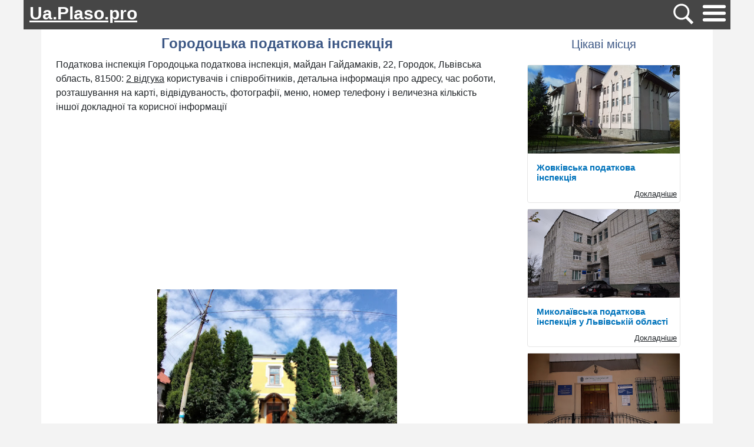

--- FILE ---
content_type: text/html; charset=utf-8
request_url: https://ua.plaso.pro/place/13748
body_size: 7405
content:
<!DOCTYPE html>
<html lang="ua">
<head>
        <meta charset="utf-8">
    <meta http-equiv="X-UA-Compatible" content="IE=edge">
    <meta name="viewport" content="width=device-width, initial-scale=1">
        <meta name="description" content="Податкова інспекція Городоцька податкова інспекція, майдан Гайдамаків, 22, Городок, Львівська область, 81500:  2 відгука користувачів і співробітників, детальна інформація про адресу, час роботи, розташування на карті, відвідуваность, фотографії, меню, номер телефону і величезна кількість іншої докладної та корисної інформації" />
        <title>Городоцька податкова інспекція - 2 відгука, фото, адрес, телефон - Податкова інспекція - майдан Гайдамаків, 22, Городок, Львівська область, 81500 | Ua.plaso.pro</title>

    <link rel="dns-prefetch" href="//www.googletagmanager.com" />
    <link rel="dns-prefetch" href="//fonts.googleapis.com" />
    <link rel="dns-prefetch" href="//pagead2.googlesyndication.com" />
    <link rel="dns-prefetch" href="//www.gstatic.com" />

    <link rel="stylesheet" href="/css/main.css?1701191502">

    
    <link rel="shortcut icon" href="/favicon.ico?2" type="image/x-icon">

    
    
    
    
        <!-- Global site tag (gtag.js) - Google Analytics -->
    <script async src="https://www.googletagmanager.com/gtag/js?id=G-V41NNFXSYQ"></script>
    <script>
        window.dataLayer = window.dataLayer || [];
        function gtag(){dataLayer.push(arguments);}
        gtag('js', new Date());

        gtag('config', 'G-V41NNFXSYQ');
    </script>
    
    
    
    
    <script type="application/ld+json">
    {
        "@context":"https:\/\/schema.org",
                "@type":"LocalBusiness",
                    "telephone":"03231 30455",
                "name":"\u0413\u043e\u0440\u043e\u0434\u043e\u0446\u044c\u043a\u0430 \u043f\u043e\u0434\u0430\u0442\u043a\u043e\u0432\u0430 \u0456\u043d\u0441\u043f\u0435\u043a\u0446\u0456\u044f",
        "image":"https:\/\/lh5.googleusercontent.com\/p\/AF1QipOKljor1P-6xJh1rLzXJyZnvRQowQbDtX4kfFkI=w408-h306-k-no",
        "aggregateRating":
        {
            "@type":"AggregateRating",
            "ratingValue":4.0,
            "reviewCount":2,
            "worstRating":4,
            "bestRating":4        }
    }
</script>

    
</head>
<script>
var App = [];
	App.access_token = '7277da837277da837277da83ab72598eec772777277da832972d87340fcc725d06c3ff7';
    App.btn_post_review = 'Опублікувати';
    App.btn_cancel_review = 'Відміна';
</script>
<body>

<div class="top_line">

    <div class="logo">
        <a href="/">
            Ua.Plaso.pro        </a>
    </div>
        <div class="search_btn" id="search_btn">
        <img src="/img/search_btn.svg" width="45" height="45">
    </div>
        <div class="nav-wrapper">
        <a href="#">
            <img src="/img/hamburger_menu.svg" class="js-open-menu" width="45" height="45">
        </a>
    </div>

</div>

<div class="menu js-menu">
    <div class="wrapper">
        <div class="close js-close-menu">
            <div class="line"></div>
            <div class="line"></div>
        </div>
        <div class="title-menu">Меню</div>
        <div class="list-link">
            <a class="link" href="/">Головна</a>
            <a class="link" href="/">Ресторани</a>
            <a class="link" href="/">Кафе</a>
            <a class="link" href="/">Автосалони</a>

        </div>
    </div>
</div>

<style>
    .menu.opened {
        display: block;
    }

.menu {
        display: none;
        height: 100vh;
        width: 100%;
        position: fixed;
        top: 0;
        left: 0;
        z-index: 3000;
        overflow: hidden;
        background: rgba(0,0,0,.33);
    }

 .menu .wrapper {
        position: fixed;
        height: 100vh;
        width: 500px;
        background: #fff;
        -webkit-box-shadow: -1px 1px 9px 0 rgba(0,0,0,.75);
        box-shadow: -1px 1px 9px 0 rgba(0,0,0,.75);
    }

.menu .wrapper .close {
    cursor: pointer;
    position: absolute;
    right: 15px;
    top: 29px;
    display: -webkit-box;
    display: -ms-flexbox;
    display: flex;
    -webkit-box-pack: justify;
    -ms-flex-pack: justify;
    justify-content: space-between;
    -webkit-box-orient: vertical;
    -webkit-box-direction: normal;
    -ms-flex-direction: column;
    flex-direction: column;
    width: 21px;
    height: 17px;
}

.menu .wrapper .close .line:first-child {
    position: relative;
    top: 9px;
    -webkit-transform: rotate(45deg);
    transform: rotate(45deg);
}

.menu .wrapper .close .line:last-child {
    position: relative;
    bottom: 5px;
    -webkit-transform: rotate(135deg);
    transform: rotate(135deg);
}

.menu .wrapper .close .line {
    height: 3px;
    width: 100%;
    background: #353333;
}

.menu .wrapper .title-menu {
    height: 80px;
    width: 100%;
    display: -webkit-box;
    display: -ms-flexbox;
    display: flex;
    -webkit-box-pack: center;
    -ms-flex-pack: center;
    justify-content: center;
    -webkit-box-align: center;
    -ms-flex-align: center;
    align-items: center;
    text-align: left;
    font-size: 25px;
    font-weight: 600;
    font-stretch: normal;
    font-style: normal;
    line-height: 2.69;
    color: #1b395a;
}

.menu .wrapper .list-link {
    display: -webkit-box;
    display: -ms-flexbox;
    display: flex;
    -webkit-box-orient: vertical;
    -webkit-box-direction: normal;
    -ms-flex-direction: column;
    flex-direction: column;
}

.menu .wrapper .list-link .link {
    margin-left: 20px;
    height: 100%;
    min-height: 51px;
    display: -webkit-box;
    display: -ms-flexbox;
    display: flex;
    -webkit-box-align: center;
    -ms-flex-align: center;
    align-items: center;
    -webkit-box-pack: center;
    -ms-flex-pack: center;
    justify-content: center;
    font-size: 15px;
    font-weight: 600;
    font-style: normal;
    font-stretch: normal;
    color: #1d1f24;
    border-bottom: 1px solid #f2f3f6;
}

.menu .wrapper .list-link .link:hover {
    color: orange;
}

    @media (max-width: 768px) {
        .menu .wrapper {
            -webkit-box-shadow: unset;
            box-shadow: unset;
            width: 100vw;
        }

        .menu .wrapper .close {
            top: 20px;
            right: 40px;
        }
    }
</style>
<div class="container">
	<div class="content">
                    <script async src="https://cse.google.com/cse.js?cx=7036572dd060a7d4a"></script>
            <div class="gcse-search"></div>        





        <div class="center_column">
	<div class="main">


        <h1>Городоцька податкова інспекція</h1>

        


        <div class="description">
                                            Податкова інспекція Городоцька податкова інспекція, майдан Гайдамаків, 22, Городок, Львівська область, 81500:
    <a href="/place/13748#reviews_anchor" class="reviews_url">2 відгука</a>
     користувачів і співробітників, детальна інформація про адресу, час роботи, розташування на карті, відвідуваность, фотографії, меню, номер телефону і величезна кількість іншої докладної та корисної інформації                    </div>



		
                            <style>
            .adapt_top{
                min-height: 150px;
            }
        </style>
        <div class="adapt_top">
                        <script async src="https://pagead2.googlesyndication.com/pagead/js/adsbygoogle.js"></script>
            <!-- plaso_adapt_map_top -->
            <ins class="adsbygoogle"
                 style="display:block"
                 data-ad-client="ca-pub-6686246433156915"
                 data-ad-slot="2374975228"
                 data-ad-format="auto"
                 data-full-width-responsive="true"></ins>
            <script>
                (adsbygoogle = window.adsbygoogle || []).push({});
            </script>
                </div>
            
		<div class="container-fluid">
			<div class="row">
												<div class="col-sm m-2" align="center">
					<img class="place_img" src="https://lh5.googleusercontent.com/p/AF1QipOKljor1P-6xJh1rLzXJyZnvRQowQbDtX4kfFkI=w408-h306-k-no"  loading="lazy"   alt="Городоцька податкова інспекція" />
				</div>
			</div>		
		</div>


		<div class="place_info">

            <div class="place_info_block">
                <style>
    div.reviews-stars-rate{
        position: relative;
        height: 20px;
        width: 125px;
        display: inline-block;
        padding-top: 4px;
        margin-left: 10px;
    }

    div.reviews-stars-rate div {
        position: absolute;
        width: 20px;
        height: 20px;
        background: url("/img/stars_rate.svg") no-repeat;
    }

    div.reviews-stars-rate div.yellow_rate{
        //background-image: url("/img/stars_rate.svg");
        background-size: 20px;
        background-position: 0 -20px;
    }
    div.reviews-stars-rate div.gray{
        //background-image: url("/img/stars_rate.svg");
        background-size: 20px;
        background-position: 0 0;
        //width: 22px;
    }

            div.reviews-stars-rate div.gray:nth-of-type(1) {
            left: 0px;
        }
            div.reviews-stars-rate div.gray:nth-of-type(2) {
            left: 25px;
        }
            div.reviews-stars-rate div.gray:nth-of-type(3) {
            left: 50px;
        }
            div.reviews-stars-rate div.gray:nth-of-type(4) {
            left: 75px;
        }
            div.reviews-stars-rate div.gray:nth-of-type(5) {
            left: 100px;
        }
    
        div.reviews-stars-rate div.yellow:nth-of-type(6) {
        left: 0px;
    }
        div.reviews-stars-rate div.yellow:nth-of-type(7) {
        left: 25px;
    }
        div.reviews-stars-rate div.yellow:nth-of-type(8) {
        left: 50px;
    }
        div.reviews-stars-rate div.yellow:nth-of-type(9) {
        left: 75px;
    }
        div.reviews-stars-rate div.yellow:nth-of-type(10) {
        left: 100px;
    }
    
</style>
<div class="reviews-stars reviews-stars-rate">
    <div class="gray"></div>
    <div class="gray"></div>
    <div class="gray"></div>
    <div class="gray"></div>
    <div class="gray"></div>
            <div class="yellow yellow_rate"></div>
            <div class="yellow yellow_rate"></div>
            <div class="yellow yellow_rate"></div>
            <div class="yellow yellow_rate"></div>
    
    

    </div>
                <span class="font-weight-bold"> Рейтинг:</span> <span>4.0</span>
            </div>

            <div class="place_info_block">
                <span class="font-weight-bold">Адреса:</span> майдан Гайдамаків, 22, Городок, Львівська область, 81500            </div>

                                            <div class="place_info_block">
                    <span class="font-weight-bold">Сайт:</span> <span class="place_site"> <a href="/redirect?url=https%3A%2F%2Flv.tax.gov.ua%2F&place_id=13748" rel="nofollow" target="_blank">lv.tax.gov.ua</a> </span>
                </div>
            

                                <div class="place_info_block">
                        <span class="font-weight-bold"> Номер телефону:</span> <a href="tel:0323130455">03231 30455</a>
                    </div>
                



                
                                        <div class="place_info_block">
                    <h3>GPS координати</h3>
                    <span class="font-weight-bold">Широта:</span> 49.7854919<br>
                    <span class="font-weight-bold">Довгота:</span> 23.6492137                </div>
            
            
                

        </div>
        <div style="margin: 0 0 20px">
                    <style>
            .adapt_top{
                min-height: 150px;
            }
        </style>
        <div class="adapt_top">
                        <script async src="https://pagead2.googlesyndication.com/pagead/js/adsbygoogle.js"></script>
            <!-- plaso_adapt_map_top -->
            <ins class="adsbygoogle"
                 style="display:block"
                 data-ad-client="ca-pub-6686246433156915"
                 data-ad-slot="2374975228"
                 data-ad-format="auto"
                 data-full-width-responsive="true"></ins>
            <script>
                (adsbygoogle = window.adsbygoogle || []).push({});
            </script>
                </div>
            </div>
        <div>
            <h2 class="map">Розташування на карті</h2>

<script>
        App.lat = 49.7854919;
    App.lon = 23.6492137;
    App.Popup = "<b>\u041f\u043e\u0434\u0430\u0442\u043a\u043e\u0432\u0430 \u0456\u043d\u0441\u043f\u0435\u043a\u0446\u0456\u044f \u0413\u043e\u0440\u043e\u0434\u043e\u0446\u044c\u043a\u0430 \u043f\u043e\u0434\u0430\u0442\u043a\u043e\u0432\u0430 \u0456\u043d\u0441\u043f\u0435\u043a\u0446\u0456\u044f<\/b><br \/>\u043c\u0430\u0439\u0434\u0430\u043d \u0413\u0430\u0439\u0434\u0430\u043c\u0430\u043a\u0456\u0432, 22, \u0413\u043e\u0440\u043e\u0434\u043e\u043a, \u041b\u044c\u0432\u0456\u0432\u0441\u044c\u043a\u0430 \u043e\u0431\u043b\u0430\u0441\u0442\u044c, 81500";
        
    </script>

<link rel="stylesheet" href="https://unpkg.com/leaflet@1.7.1/dist/leaflet.css" />
<script src="https://unpkg.com/leaflet@1.7.1/dist/leaflet.js"></script>

<div id="map" style="height: 400px;"></div>
<div style="clear:both"></div>

    <a href="/redirect?url=https%3A%2F%2Fmaps.google.com%2Fmaps%3Fdaddr%3D49.7854919%2C23.6492137&place_id=13748" rel="nofollow"  target="_blank"><div class="btn-out">Прокласти маршрут</div></a>

        </div>

        
		<h3 id="reviews_anchor">відгуки</h3>

                <script type="text/javascript" src="https://www.gstatic.com/charts/loader.js"></script>
        <script>
            // Load the Visualization API and the corechart package.
            google.charts.load('current', {'packages':['corechart']});

            // Set a callback to run when the Google Visualization API is loaded.
            google.charts.setOnLoadCallback(drawChart);

        function drawChart() {

            // Create the data table.
            var data = new google.visualization.DataTable();
            data.addColumn('string', 'Topping');
            data.addColumn('number', 'Slices');
            data.addRows([
                ['Відмінно', 0],
                ['Добре', 2],
                ['Нормально', 0],
                ['Погано', 0],
                ['Жахливо', 0]
            ]);

            // Set chart options
            var options = {'title':'Результати відгуків',
                colors: ['green', '#ccdb38', '#ffea3a', '#ffb233', '#ff0000']
                };

            // Instantiate and draw our chart, passing in some options.
            var chart = new google.visualization.PieChart(document.getElementById('chart_div'));
            chart.draw(data, options);
        }
        </script>
        <div id="chart_div" style="width: 100%;"></div>

        <div style="margin: 0 0 20px">
                    <style>
            .adapt_top{
                min-height: 150px;
            }
        </style>
        <div class="adapt_top">
                        <script async src="https://pagead2.googlesyndication.com/pagead/js/adsbygoogle.js"></script>
            <!-- plaso_adapt_map_top -->
            <ins class="adsbygoogle"
                 style="display:block"
                 data-ad-client="ca-pub-6686246433156915"
                 data-ad-slot="2374975228"
                 data-ad-format="auto"
                 data-full-width-responsive="true"></ins>
            <script>
                (adsbygoogle = window.adsbygoogle || []).push({});
            </script>
                </div>
            </div>

                <div align="center">
            <button id="set_review" class="ui-button">Додати відгук</button>
        </div>

            <div id="dialog_set_review" title="Додати відгук">

    <div id="result-comment"></div>
    <div id="result-error"></div>

    <form method="post" class="form_comments" name="comment" id="form_reviews">
        <div class="form-group">
            <input class="form-control" type="text" id="name" name="name" placeholder="Ім'я" required="">
        </div>
                <div class="form-group">
            <select class="form-control" id="rate" name="rate" required="">
                <option value="0" selected="selected">Кількість зірок</option>
                <option value="1">★☆☆☆☆</option>
                <option value="2">★★☆☆☆</option>
                <option value="3">★★★☆☆</option>
                <option value="4">★★★★☆</option>
                <option value="5">★★★★★</option>
            </select>
        </div>
        <div class="form-group">
            <textarea class="form-control" id="textarea_review" name="text" rows="3" required="" placeholder="Поділіться своїми враженнями про це місце"></textarea>
        </div>

        <script src="https://www.google.com/recaptcha/api.js" async defer></script>

        <div class="form-group">
            <div class="g-recaptcha" data-sitekey="6LcpkFcbAAAAABhsQ15ilTNZoL38Qo3yLLZO5ZdC" style="margin: 0 -7px;"></div>
        </div>
        <div class="result-review"></div>
        <div class="result-error"></div>


        <input type="hidden" name="place_id" value="13748">


    </form>
</div>        
			<div class="container-fluid">
                <div id="result-review"></div>
                <div id="result-error"></div>

                                                        <div class="row">
                        <div class="m-3">
                            <div class="review">
                                <div class="avatar">
                                    <img height="50" width="50" src="/img/noavatar.gif">
                                </div>
                                <div class="review_part">
                                    <span class="font-weight-bold">Андрей Андриасов</span>

                                    <div class="reviews-stars">
	<div class="gray"></div>
	<div class="gray"></div>
	<div class="gray"></div>
	<div class="gray"></div>
	<div class="gray"></div>
    	<div class="yellow"></div>
    	<div class="yellow"></div>
    	<div class="yellow"></div>
    	<div class="yellow"></div>
    	</div>                                    <div class="review_text">
                                        Городоцька районна державна податкова інспекція                                    </div>
                                    <div class="review_time">9 місяців  назад</div>
                                </div>
                                <div class="clear"></div>
                            </div>
                        </div>
                    </div>
                    			                                        <div class="row">
                        <div class="m-3">
                            <div class="review">
                                <div class="avatar">
                                    <img height="50" width="50" src="/img/noavatar.gif">
                                </div>
                                <div class="review_part">
                                    <span class="font-weight-bold">Александра Калининская</span>

                                    <div class="reviews-stars">
	<div class="gray"></div>
	<div class="gray"></div>
	<div class="gray"></div>
	<div class="gray"></div>
	<div class="gray"></div>
    	<div class="yellow"></div>
    	<div class="yellow"></div>
    	<div class="yellow"></div>
    	<div class="yellow"></div>
    	</div>                                    <div class="review_text">
                                        Городоцька районна державна податкова інспекція                                    </div>
                                    <div class="review_time">5 місяців  назад</div>
                                </div>
                                <div class="clear"></div>
                            </div>
                        </div>
                    </div>
                    			
                <script>
                    App.place_id = 13748;
                </script>
                
                <div style="margin: 20px 0 20px">
                            <style>
            .adapt_top{
                min-height: 150px;
            }
        </style>
        <div class="adapt_top">
                        <script async src="https://pagead2.googlesyndication.com/pagead/js/adsbygoogle.js"></script>
            <!-- plaso_adapt_map_top -->
            <ins class="adsbygoogle"
                 style="display:block"
                 data-ad-client="ca-pub-6686246433156915"
                 data-ad-slot="2374975228"
                 data-ad-format="auto"
                 data-full-width-responsive="true"></ins>
            <script>
                (adsbygoogle = window.adsbygoogle || []).push({});
            </script>
                </div>
                    </div>

                                <h2 class="h2_popualr_main">Популярні місця з категорії Податкова інспекція</h2>
<div class="container-fluid popular_items">
                            <div class="row">
                        <div class="col-sm popular_item">
                    <h3 class="h3_main_popular"><a href="/place/13764">Луцька податкова інспекція</a></h3>
                    <p><a href="/place/13764" class="a_img_popular"><img class="place_img_popular" src="https://lh5.googleusercontent.com/p/AF1QipOiRCqLjowIuAZ_had11Cx0sCFOyOc2_vdUMzCQ=w426-h240-k-no"  loading="lazy" /></a></p>
                    <a href="/place/13764" class="a_main_popular">Читати відгуки</a>
                </div>

                                    <div class="col-sm popular_item">
                    <h3 class="h3_main_popular"><a href="/place/13746">Жовківська податкова інспекція</a></h3>
                    <p><a href="/place/13746" class="a_img_popular"><img class="place_img_popular" src="https://lh5.googleusercontent.com/p/AF1QipMs1B9vPLugJl8booG1MzgKTKnRdeKSKV33SusX=w408-h306-k-no"  loading="lazy" /></a></p>
                    <a href="/place/13746" class="a_main_popular">Читати відгуки</a>
                </div>

            </div>
                                <div class="row">
                        <div class="col-sm popular_item">
                    <h3 class="h3_main_popular"><a href="/place/13775">Калуська податкова інспекція</a></h3>
                    <p><a href="/place/13775" class="a_img_popular"><img class="place_img_popular" src="https://streetviewpixels-pa.googleapis.com/v1/thumbnail?panoid=Y6m6antF7deq1Zfrc2L7vQ&cb_client=search.gws-prod.gps&w=408&h=240&yaw=144.57806&pitch=0&thumbfov=100"  loading="lazy" /></a></p>
                    <a href="/place/13775" class="a_main_popular">Читати відгуки</a>
                </div>

                                    <div class="col-sm popular_item">
                    <h3 class="h3_main_popular"><a href="/place/13792">Галицька податкова інспекція</a></h3>
                    <p><a href="/place/13792" class="a_img_popular"><img class="place_img_popular" src="https://lh5.googleusercontent.com/p/AF1QipPMIYdxFKZrnTVynmKRTiF7QXX2ssEmnyNx6e20=w408-h725-k-no"  loading="lazy" /></a></p>
                    <a href="/place/13792" class="a_main_popular">Читати відгуки</a>
                </div>

            </div>
                                <div class="row">
                        <div class="col-sm popular_item">
                    <h3 class="h3_main_popular"><a href="/place/21519">Тисменицька податкова інспекція</a></h3>
                    <p><a href="/place/21519" class="a_img_popular"><img class="place_img_popular" src="https://lh5.googleusercontent.com/p/AF1QipP7ucva8fR9ie1ifcGjo0TKac6-HMhYyidPFw-D=w408-h725-k-no"  loading="lazy" /></a></p>
                    <a href="/place/21519" class="a_main_popular">Читати відгуки</a>
                </div>

                                    <div class="col-sm popular_item">
                    <h3 class="h3_main_popular"><a href="/place/13755">Дрогобицька податкова інспекція</a></h3>
                    <p><a href="/place/13755" class="a_img_popular"><img class="place_img_popular" src="https://lh5.googleusercontent.com/p/AF1QipMABZ9xPwPHx6KNRXmRMnI3uvX4XMbIa8RIuYyP=w408-h544-k-no"  loading="lazy" /></a></p>
                    <a href="/place/13755" class="a_main_popular">Читати відгуки</a>
                </div>

            </div>
            </div>


                		</div>

        

    </div>
</div>





<div class="left_column">
</div>
<div class="right_column">
    <div id="video_roll">
        <div id="tds_block">
                </div>
        <div id="right_sidebar">
        <div class="sidebar">
    <div class="sidebar_header">Цікаві місця</div>
    <div class="sidebar_places">
                                <div class="sidebar_item">
                <p><a href="/place/13746" class="a_img_sidebar"><img class="place_img_sidebar" loading="lazy" src="https://lh5.googleusercontent.com/p/AF1QipMs1B9vPLugJl8booG1MzgKTKnRdeKSKV33SusX=w408-h306-k-no"  /></a></p>
                <h3 class="h3_sidebar"><a href="/place/13746">Жовківська податкова інспекція</a></h3>
                <a href="/place/13746" class="a_sidebar">Докладніше</a>
            </div>
                                            <div class="sidebar_item">
                <p><a href="/place/13750" class="a_img_sidebar"><img class="place_img_sidebar" loading="lazy" src="https://lh5.googleusercontent.com/p/AF1QipMlABxfAGlu022flfSnNwR_-yhd3OoBhRidvC5B=w408-h306-k-no"  /></a></p>
                <h3 class="h3_sidebar"><a href="/place/13750">Миколаївська податкова інспекція у Львівській області</a></h3>
                <a href="/place/13750" class="a_sidebar">Докладніше</a>
            </div>
                                            <div class="sidebar_item">
                <p><a href="/place/13747" class="a_img_sidebar"><img class="place_img_sidebar" loading="lazy" src="https://lh5.googleusercontent.com/p/AF1QipNaBClfRe5VbKog9fHJb72F16AtBn9oi0ne1F7E=w408-h306-k-no"  /></a></p>
                <h3 class="h3_sidebar"><a href="/place/13747">Яворівська податкова інспекція</a></h3>
                <a href="/place/13747" class="a_sidebar">Докладніше</a>
            </div>
                        </div>
</div>        <div class="sidebar">
    <div class="sidebar_header">Випадкові місця</div>
    <div class="sidebar_places">
                                <div class="sidebar_item">
                <p><a href="/place/83975" class="a_img_sidebar"><img class="place_img_sidebar" loading="lazy" src="https://lh5.googleusercontent.com/p/AF1QipPAvL3v4jDkaToKWZHyzO9KoLxu8lc9MT76HtOs=w408-h306-k-no"  /></a></p>
                <h3 class="h3_sidebar"><a href="/place/83975">Типография EVEREST</a></h3>
                <a href="/place/83975" class="a_sidebar">Докладніше</a>
            </div>
                                            <div class="sidebar_item">
                <p><a href="/place/37417" class="a_img_sidebar"><img class="place_img_sidebar" loading="lazy" src="https://lh5.googleusercontent.com/p/AF1QipNGdtIys_WeS0s_E4GA6fqqe1dHDgKoJY9N_SYd=w134-h92-k-no"  /></a></p>
                <h3 class="h3_sidebar"><a href="/place/37417">First Casino</a></h3>
                <a href="/place/37417" class="a_sidebar">Докладніше</a>
            </div>
                                            <div class="sidebar_item">
                <p><a href="/place/87319" class="a_img_sidebar"><img class="place_img_sidebar" loading="lazy" src="https://lh5.googleusercontent.com/p/AF1QipPYOx_IV6aX0VVcrRR8qFaJuiCud-z1YzBVqOw=w80-h92-p-k-no"  /></a></p>
                <h3 class="h3_sidebar"><a href="/place/87319">Ателье керамики</a></h3>
                <a href="/place/87319" class="a_sidebar">Докладніше</a>
            </div>
                                            <div class="sidebar_item">
                <p><a href="/place/22401" class="a_img_sidebar"><img class="place_img_sidebar" loading="lazy" src="https://lh5.googleusercontent.com/p/AF1QipNs2l3y2SDiE865axBxbGY9OaHbVW1KQWWujxVl=w408-h278-k-no"  /></a></p>
                <h3 class="h3_sidebar"><a href="/place/22401">Club Marine | Комплекс Апартаментов</a></h3>
                <a href="/place/22401" class="a_sidebar">Докладніше</a>
            </div>
                                            <div class="sidebar_item">
                <p><a href="/place/33984" class="a_img_sidebar"><img class="place_img_sidebar" loading="lazy" src="https://lh5.googleusercontent.com/p/AF1QipPIa_8u1XdpxfPcKOGWi6HPrJJ6ZPnMKMXlikai=w138-h92-k-no"  /></a></p>
                <h3 class="h3_sidebar"><a href="/place/33984">Йога центр, Львів</a></h3>
                <a href="/place/33984" class="a_sidebar">Докладніше</a>
            </div>
                                            <div class="sidebar_item">
                <p><a href="/place/47203" class="a_img_sidebar"><img class="place_img_sidebar" loading="lazy" src="https://lh5.googleusercontent.com/p/AF1QipPUsjxX2twcYn_p5x2p-KnvstrtX5Ty5qFRNRJH=w408-h305-k-no"  /></a></p>
                <h3 class="h3_sidebar"><a href="/place/47203">ДЕВЗ</a></h3>
                <a href="/place/47203" class="a_sidebar">Докладніше</a>
            </div>
                                            <div class="sidebar_item">
                <p><a href="/place/17044" class="a_img_sidebar"><img class="place_img_sidebar" loading="lazy" src="https://streetviewpixels-pa.googleapis.com/v1/thumbnail?panoid=bdAAcd5vdp8-vvy-ZLIf1w&cb_client=search.gws-prod.gps&w=408&h=240&yaw=274.11334&pitch=0&thumbfov=100"  /></a></p>
                <h3 class="h3_sidebar"><a href="/place/17044">ЖИТЛОВО-БУДІВЕЛЬНИЙ КООПЕРАТИВ МІЛА-136</a></h3>
                <a href="/place/17044" class="a_sidebar">Докладніше</a>
            </div>
                                            <div class="sidebar_item">
                <p><a href="/place/82782" class="a_img_sidebar"><img class="place_img_sidebar" loading="lazy" src="https://lh5.googleusercontent.com/p/AF1QipOUYFbGIvGaKwYtsnKushzxoM7oaNONvKq5L-GL=w408-h306-k-no"  /></a></p>
                <h3 class="h3_sidebar"><a href="/place/82782">Автовокзал</a></h3>
                <a href="/place/82782" class="a_sidebar">Докладніше</a>
            </div>
                                            <div class="sidebar_item">
                <p><a href="/place/92074" class="a_img_sidebar"><img class="place_img_sidebar" loading="lazy" src="https://lh5.googleusercontent.com/p/AF1QipPXMqGkUMxyG0bYLhDyCyKKEaFmNco9p_zkWWJk=w205-h92-k-no"  /></a></p>
                <h3 class="h3_sidebar"><a href="/place/92074">Space Art</a></h3>
                <a href="/place/92074" class="a_sidebar">Докладніше</a>
            </div>
                                            <div class="sidebar_item">
                <p><a href="/place/716" class="a_img_sidebar"><img class="place_img_sidebar" loading="lazy" src="https://lh5.googleusercontent.com/p/AF1QipNGtwsQhFkK9tlz6sqYFL7vkKqgrrowpaiw35bN=w408-h306-k-no"  /></a></p>
                <h3 class="h3_sidebar"><a href="/place/716">House - Магазин одягу</a></h3>
                <a href="/place/716" class="a_sidebar">Докладніше</a>
            </div>
                        </div>
</div>        </div>
    </div>
</div>

<div style="clear:both"></div>

    </div>
    

</div>
<footer>
    
            <a href="/places">Місця</a>
        
    <span style="opacity: 0.1" id="li_counter">
        </span>

            <!-- hit.ua -->
        <a href='http://hit.ua/?x=25241' target='_blank'>
            <script language="javascript" type="text/javascript"><!--
                Cd=document;Cr="&"+Math.random();Cp="&s=1";
                Cd.cookie="b=b";if(Cd.cookie)Cp+="&c=1";
                Cp+="&t="+(new Date()).getTimezoneOffset();
                if(self!=top)Cp+="&f=1";
                //--></script>
            <script language="javascript1.1" type="text/javascript"><!--
                if(navigator.javaEnabled())Cp+="&j=1";
                //--></script>
            <script language="javascript1.2" type="text/javascript"><!--
                if(typeof(screen)!='undefined')Cp+="&w="+screen.width+"&h="+
                    screen.height+"&d="+(screen.colorDepth?screen.colorDepth:screen.pixelDepth);
                //--></script>
            <script language="javascript" type="text/javascript"><!--
                Cd.write("<img src='//c.hit.ua/hit?i=25241&g=0&x=2"+Cp+Cr+
                    "&r="+escape(Cd.referrer)+"&u="+escape(window.location.href)+
                    "' border='0' wi"+"dth='1' he"+"ight='1'/>");
                //--></script>
            <noscript>
                <img src='//c.hit.ua/hit?i=25241&amp;g=0&amp;x=2' border='0'/>
            </noscript></a>
        <!-- / hit.ua -->
    
    
    </footer>
<script data-ad-client="ca-pub-6686246433156915" async src="https://pagead2.googlesyndication.com/pagead/js/adsbygoogle.js"></script>

<script src="/js/jquery.js"></script>
    <script src="/js/jqueryui/jquery-ui.min.new.js"></script>
<script src="/js/bootstrap-tab.js"></script>
<script src="/js/code.js?1701191873"></script>
	
	
<script src="/js/jquery.masonry.min.js"></script>
<script src="/js/jquery.history.js"></script>
<script src="/js/js-url.min.js"></script>
<script src="/js/jquerypp.custom.js"></script>





</body>
</html>

--- FILE ---
content_type: text/html; charset=utf-8
request_url: https://www.google.com/recaptcha/api2/anchor?ar=1&k=6LcpkFcbAAAAABhsQ15ilTNZoL38Qo3yLLZO5ZdC&co=aHR0cHM6Ly91YS5wbGFzby5wcm86NDQz&hl=en&v=PoyoqOPhxBO7pBk68S4YbpHZ&size=normal&anchor-ms=20000&execute-ms=30000&cb=ej8ynaaod5lf
body_size: 49486
content:
<!DOCTYPE HTML><html dir="ltr" lang="en"><head><meta http-equiv="Content-Type" content="text/html; charset=UTF-8">
<meta http-equiv="X-UA-Compatible" content="IE=edge">
<title>reCAPTCHA</title>
<style type="text/css">
/* cyrillic-ext */
@font-face {
  font-family: 'Roboto';
  font-style: normal;
  font-weight: 400;
  font-stretch: 100%;
  src: url(//fonts.gstatic.com/s/roboto/v48/KFO7CnqEu92Fr1ME7kSn66aGLdTylUAMa3GUBHMdazTgWw.woff2) format('woff2');
  unicode-range: U+0460-052F, U+1C80-1C8A, U+20B4, U+2DE0-2DFF, U+A640-A69F, U+FE2E-FE2F;
}
/* cyrillic */
@font-face {
  font-family: 'Roboto';
  font-style: normal;
  font-weight: 400;
  font-stretch: 100%;
  src: url(//fonts.gstatic.com/s/roboto/v48/KFO7CnqEu92Fr1ME7kSn66aGLdTylUAMa3iUBHMdazTgWw.woff2) format('woff2');
  unicode-range: U+0301, U+0400-045F, U+0490-0491, U+04B0-04B1, U+2116;
}
/* greek-ext */
@font-face {
  font-family: 'Roboto';
  font-style: normal;
  font-weight: 400;
  font-stretch: 100%;
  src: url(//fonts.gstatic.com/s/roboto/v48/KFO7CnqEu92Fr1ME7kSn66aGLdTylUAMa3CUBHMdazTgWw.woff2) format('woff2');
  unicode-range: U+1F00-1FFF;
}
/* greek */
@font-face {
  font-family: 'Roboto';
  font-style: normal;
  font-weight: 400;
  font-stretch: 100%;
  src: url(//fonts.gstatic.com/s/roboto/v48/KFO7CnqEu92Fr1ME7kSn66aGLdTylUAMa3-UBHMdazTgWw.woff2) format('woff2');
  unicode-range: U+0370-0377, U+037A-037F, U+0384-038A, U+038C, U+038E-03A1, U+03A3-03FF;
}
/* math */
@font-face {
  font-family: 'Roboto';
  font-style: normal;
  font-weight: 400;
  font-stretch: 100%;
  src: url(//fonts.gstatic.com/s/roboto/v48/KFO7CnqEu92Fr1ME7kSn66aGLdTylUAMawCUBHMdazTgWw.woff2) format('woff2');
  unicode-range: U+0302-0303, U+0305, U+0307-0308, U+0310, U+0312, U+0315, U+031A, U+0326-0327, U+032C, U+032F-0330, U+0332-0333, U+0338, U+033A, U+0346, U+034D, U+0391-03A1, U+03A3-03A9, U+03B1-03C9, U+03D1, U+03D5-03D6, U+03F0-03F1, U+03F4-03F5, U+2016-2017, U+2034-2038, U+203C, U+2040, U+2043, U+2047, U+2050, U+2057, U+205F, U+2070-2071, U+2074-208E, U+2090-209C, U+20D0-20DC, U+20E1, U+20E5-20EF, U+2100-2112, U+2114-2115, U+2117-2121, U+2123-214F, U+2190, U+2192, U+2194-21AE, U+21B0-21E5, U+21F1-21F2, U+21F4-2211, U+2213-2214, U+2216-22FF, U+2308-230B, U+2310, U+2319, U+231C-2321, U+2336-237A, U+237C, U+2395, U+239B-23B7, U+23D0, U+23DC-23E1, U+2474-2475, U+25AF, U+25B3, U+25B7, U+25BD, U+25C1, U+25CA, U+25CC, U+25FB, U+266D-266F, U+27C0-27FF, U+2900-2AFF, U+2B0E-2B11, U+2B30-2B4C, U+2BFE, U+3030, U+FF5B, U+FF5D, U+1D400-1D7FF, U+1EE00-1EEFF;
}
/* symbols */
@font-face {
  font-family: 'Roboto';
  font-style: normal;
  font-weight: 400;
  font-stretch: 100%;
  src: url(//fonts.gstatic.com/s/roboto/v48/KFO7CnqEu92Fr1ME7kSn66aGLdTylUAMaxKUBHMdazTgWw.woff2) format('woff2');
  unicode-range: U+0001-000C, U+000E-001F, U+007F-009F, U+20DD-20E0, U+20E2-20E4, U+2150-218F, U+2190, U+2192, U+2194-2199, U+21AF, U+21E6-21F0, U+21F3, U+2218-2219, U+2299, U+22C4-22C6, U+2300-243F, U+2440-244A, U+2460-24FF, U+25A0-27BF, U+2800-28FF, U+2921-2922, U+2981, U+29BF, U+29EB, U+2B00-2BFF, U+4DC0-4DFF, U+FFF9-FFFB, U+10140-1018E, U+10190-1019C, U+101A0, U+101D0-101FD, U+102E0-102FB, U+10E60-10E7E, U+1D2C0-1D2D3, U+1D2E0-1D37F, U+1F000-1F0FF, U+1F100-1F1AD, U+1F1E6-1F1FF, U+1F30D-1F30F, U+1F315, U+1F31C, U+1F31E, U+1F320-1F32C, U+1F336, U+1F378, U+1F37D, U+1F382, U+1F393-1F39F, U+1F3A7-1F3A8, U+1F3AC-1F3AF, U+1F3C2, U+1F3C4-1F3C6, U+1F3CA-1F3CE, U+1F3D4-1F3E0, U+1F3ED, U+1F3F1-1F3F3, U+1F3F5-1F3F7, U+1F408, U+1F415, U+1F41F, U+1F426, U+1F43F, U+1F441-1F442, U+1F444, U+1F446-1F449, U+1F44C-1F44E, U+1F453, U+1F46A, U+1F47D, U+1F4A3, U+1F4B0, U+1F4B3, U+1F4B9, U+1F4BB, U+1F4BF, U+1F4C8-1F4CB, U+1F4D6, U+1F4DA, U+1F4DF, U+1F4E3-1F4E6, U+1F4EA-1F4ED, U+1F4F7, U+1F4F9-1F4FB, U+1F4FD-1F4FE, U+1F503, U+1F507-1F50B, U+1F50D, U+1F512-1F513, U+1F53E-1F54A, U+1F54F-1F5FA, U+1F610, U+1F650-1F67F, U+1F687, U+1F68D, U+1F691, U+1F694, U+1F698, U+1F6AD, U+1F6B2, U+1F6B9-1F6BA, U+1F6BC, U+1F6C6-1F6CF, U+1F6D3-1F6D7, U+1F6E0-1F6EA, U+1F6F0-1F6F3, U+1F6F7-1F6FC, U+1F700-1F7FF, U+1F800-1F80B, U+1F810-1F847, U+1F850-1F859, U+1F860-1F887, U+1F890-1F8AD, U+1F8B0-1F8BB, U+1F8C0-1F8C1, U+1F900-1F90B, U+1F93B, U+1F946, U+1F984, U+1F996, U+1F9E9, U+1FA00-1FA6F, U+1FA70-1FA7C, U+1FA80-1FA89, U+1FA8F-1FAC6, U+1FACE-1FADC, U+1FADF-1FAE9, U+1FAF0-1FAF8, U+1FB00-1FBFF;
}
/* vietnamese */
@font-face {
  font-family: 'Roboto';
  font-style: normal;
  font-weight: 400;
  font-stretch: 100%;
  src: url(//fonts.gstatic.com/s/roboto/v48/KFO7CnqEu92Fr1ME7kSn66aGLdTylUAMa3OUBHMdazTgWw.woff2) format('woff2');
  unicode-range: U+0102-0103, U+0110-0111, U+0128-0129, U+0168-0169, U+01A0-01A1, U+01AF-01B0, U+0300-0301, U+0303-0304, U+0308-0309, U+0323, U+0329, U+1EA0-1EF9, U+20AB;
}
/* latin-ext */
@font-face {
  font-family: 'Roboto';
  font-style: normal;
  font-weight: 400;
  font-stretch: 100%;
  src: url(//fonts.gstatic.com/s/roboto/v48/KFO7CnqEu92Fr1ME7kSn66aGLdTylUAMa3KUBHMdazTgWw.woff2) format('woff2');
  unicode-range: U+0100-02BA, U+02BD-02C5, U+02C7-02CC, U+02CE-02D7, U+02DD-02FF, U+0304, U+0308, U+0329, U+1D00-1DBF, U+1E00-1E9F, U+1EF2-1EFF, U+2020, U+20A0-20AB, U+20AD-20C0, U+2113, U+2C60-2C7F, U+A720-A7FF;
}
/* latin */
@font-face {
  font-family: 'Roboto';
  font-style: normal;
  font-weight: 400;
  font-stretch: 100%;
  src: url(//fonts.gstatic.com/s/roboto/v48/KFO7CnqEu92Fr1ME7kSn66aGLdTylUAMa3yUBHMdazQ.woff2) format('woff2');
  unicode-range: U+0000-00FF, U+0131, U+0152-0153, U+02BB-02BC, U+02C6, U+02DA, U+02DC, U+0304, U+0308, U+0329, U+2000-206F, U+20AC, U+2122, U+2191, U+2193, U+2212, U+2215, U+FEFF, U+FFFD;
}
/* cyrillic-ext */
@font-face {
  font-family: 'Roboto';
  font-style: normal;
  font-weight: 500;
  font-stretch: 100%;
  src: url(//fonts.gstatic.com/s/roboto/v48/KFO7CnqEu92Fr1ME7kSn66aGLdTylUAMa3GUBHMdazTgWw.woff2) format('woff2');
  unicode-range: U+0460-052F, U+1C80-1C8A, U+20B4, U+2DE0-2DFF, U+A640-A69F, U+FE2E-FE2F;
}
/* cyrillic */
@font-face {
  font-family: 'Roboto';
  font-style: normal;
  font-weight: 500;
  font-stretch: 100%;
  src: url(//fonts.gstatic.com/s/roboto/v48/KFO7CnqEu92Fr1ME7kSn66aGLdTylUAMa3iUBHMdazTgWw.woff2) format('woff2');
  unicode-range: U+0301, U+0400-045F, U+0490-0491, U+04B0-04B1, U+2116;
}
/* greek-ext */
@font-face {
  font-family: 'Roboto';
  font-style: normal;
  font-weight: 500;
  font-stretch: 100%;
  src: url(//fonts.gstatic.com/s/roboto/v48/KFO7CnqEu92Fr1ME7kSn66aGLdTylUAMa3CUBHMdazTgWw.woff2) format('woff2');
  unicode-range: U+1F00-1FFF;
}
/* greek */
@font-face {
  font-family: 'Roboto';
  font-style: normal;
  font-weight: 500;
  font-stretch: 100%;
  src: url(//fonts.gstatic.com/s/roboto/v48/KFO7CnqEu92Fr1ME7kSn66aGLdTylUAMa3-UBHMdazTgWw.woff2) format('woff2');
  unicode-range: U+0370-0377, U+037A-037F, U+0384-038A, U+038C, U+038E-03A1, U+03A3-03FF;
}
/* math */
@font-face {
  font-family: 'Roboto';
  font-style: normal;
  font-weight: 500;
  font-stretch: 100%;
  src: url(//fonts.gstatic.com/s/roboto/v48/KFO7CnqEu92Fr1ME7kSn66aGLdTylUAMawCUBHMdazTgWw.woff2) format('woff2');
  unicode-range: U+0302-0303, U+0305, U+0307-0308, U+0310, U+0312, U+0315, U+031A, U+0326-0327, U+032C, U+032F-0330, U+0332-0333, U+0338, U+033A, U+0346, U+034D, U+0391-03A1, U+03A3-03A9, U+03B1-03C9, U+03D1, U+03D5-03D6, U+03F0-03F1, U+03F4-03F5, U+2016-2017, U+2034-2038, U+203C, U+2040, U+2043, U+2047, U+2050, U+2057, U+205F, U+2070-2071, U+2074-208E, U+2090-209C, U+20D0-20DC, U+20E1, U+20E5-20EF, U+2100-2112, U+2114-2115, U+2117-2121, U+2123-214F, U+2190, U+2192, U+2194-21AE, U+21B0-21E5, U+21F1-21F2, U+21F4-2211, U+2213-2214, U+2216-22FF, U+2308-230B, U+2310, U+2319, U+231C-2321, U+2336-237A, U+237C, U+2395, U+239B-23B7, U+23D0, U+23DC-23E1, U+2474-2475, U+25AF, U+25B3, U+25B7, U+25BD, U+25C1, U+25CA, U+25CC, U+25FB, U+266D-266F, U+27C0-27FF, U+2900-2AFF, U+2B0E-2B11, U+2B30-2B4C, U+2BFE, U+3030, U+FF5B, U+FF5D, U+1D400-1D7FF, U+1EE00-1EEFF;
}
/* symbols */
@font-face {
  font-family: 'Roboto';
  font-style: normal;
  font-weight: 500;
  font-stretch: 100%;
  src: url(//fonts.gstatic.com/s/roboto/v48/KFO7CnqEu92Fr1ME7kSn66aGLdTylUAMaxKUBHMdazTgWw.woff2) format('woff2');
  unicode-range: U+0001-000C, U+000E-001F, U+007F-009F, U+20DD-20E0, U+20E2-20E4, U+2150-218F, U+2190, U+2192, U+2194-2199, U+21AF, U+21E6-21F0, U+21F3, U+2218-2219, U+2299, U+22C4-22C6, U+2300-243F, U+2440-244A, U+2460-24FF, U+25A0-27BF, U+2800-28FF, U+2921-2922, U+2981, U+29BF, U+29EB, U+2B00-2BFF, U+4DC0-4DFF, U+FFF9-FFFB, U+10140-1018E, U+10190-1019C, U+101A0, U+101D0-101FD, U+102E0-102FB, U+10E60-10E7E, U+1D2C0-1D2D3, U+1D2E0-1D37F, U+1F000-1F0FF, U+1F100-1F1AD, U+1F1E6-1F1FF, U+1F30D-1F30F, U+1F315, U+1F31C, U+1F31E, U+1F320-1F32C, U+1F336, U+1F378, U+1F37D, U+1F382, U+1F393-1F39F, U+1F3A7-1F3A8, U+1F3AC-1F3AF, U+1F3C2, U+1F3C4-1F3C6, U+1F3CA-1F3CE, U+1F3D4-1F3E0, U+1F3ED, U+1F3F1-1F3F3, U+1F3F5-1F3F7, U+1F408, U+1F415, U+1F41F, U+1F426, U+1F43F, U+1F441-1F442, U+1F444, U+1F446-1F449, U+1F44C-1F44E, U+1F453, U+1F46A, U+1F47D, U+1F4A3, U+1F4B0, U+1F4B3, U+1F4B9, U+1F4BB, U+1F4BF, U+1F4C8-1F4CB, U+1F4D6, U+1F4DA, U+1F4DF, U+1F4E3-1F4E6, U+1F4EA-1F4ED, U+1F4F7, U+1F4F9-1F4FB, U+1F4FD-1F4FE, U+1F503, U+1F507-1F50B, U+1F50D, U+1F512-1F513, U+1F53E-1F54A, U+1F54F-1F5FA, U+1F610, U+1F650-1F67F, U+1F687, U+1F68D, U+1F691, U+1F694, U+1F698, U+1F6AD, U+1F6B2, U+1F6B9-1F6BA, U+1F6BC, U+1F6C6-1F6CF, U+1F6D3-1F6D7, U+1F6E0-1F6EA, U+1F6F0-1F6F3, U+1F6F7-1F6FC, U+1F700-1F7FF, U+1F800-1F80B, U+1F810-1F847, U+1F850-1F859, U+1F860-1F887, U+1F890-1F8AD, U+1F8B0-1F8BB, U+1F8C0-1F8C1, U+1F900-1F90B, U+1F93B, U+1F946, U+1F984, U+1F996, U+1F9E9, U+1FA00-1FA6F, U+1FA70-1FA7C, U+1FA80-1FA89, U+1FA8F-1FAC6, U+1FACE-1FADC, U+1FADF-1FAE9, U+1FAF0-1FAF8, U+1FB00-1FBFF;
}
/* vietnamese */
@font-face {
  font-family: 'Roboto';
  font-style: normal;
  font-weight: 500;
  font-stretch: 100%;
  src: url(//fonts.gstatic.com/s/roboto/v48/KFO7CnqEu92Fr1ME7kSn66aGLdTylUAMa3OUBHMdazTgWw.woff2) format('woff2');
  unicode-range: U+0102-0103, U+0110-0111, U+0128-0129, U+0168-0169, U+01A0-01A1, U+01AF-01B0, U+0300-0301, U+0303-0304, U+0308-0309, U+0323, U+0329, U+1EA0-1EF9, U+20AB;
}
/* latin-ext */
@font-face {
  font-family: 'Roboto';
  font-style: normal;
  font-weight: 500;
  font-stretch: 100%;
  src: url(//fonts.gstatic.com/s/roboto/v48/KFO7CnqEu92Fr1ME7kSn66aGLdTylUAMa3KUBHMdazTgWw.woff2) format('woff2');
  unicode-range: U+0100-02BA, U+02BD-02C5, U+02C7-02CC, U+02CE-02D7, U+02DD-02FF, U+0304, U+0308, U+0329, U+1D00-1DBF, U+1E00-1E9F, U+1EF2-1EFF, U+2020, U+20A0-20AB, U+20AD-20C0, U+2113, U+2C60-2C7F, U+A720-A7FF;
}
/* latin */
@font-face {
  font-family: 'Roboto';
  font-style: normal;
  font-weight: 500;
  font-stretch: 100%;
  src: url(//fonts.gstatic.com/s/roboto/v48/KFO7CnqEu92Fr1ME7kSn66aGLdTylUAMa3yUBHMdazQ.woff2) format('woff2');
  unicode-range: U+0000-00FF, U+0131, U+0152-0153, U+02BB-02BC, U+02C6, U+02DA, U+02DC, U+0304, U+0308, U+0329, U+2000-206F, U+20AC, U+2122, U+2191, U+2193, U+2212, U+2215, U+FEFF, U+FFFD;
}
/* cyrillic-ext */
@font-face {
  font-family: 'Roboto';
  font-style: normal;
  font-weight: 900;
  font-stretch: 100%;
  src: url(//fonts.gstatic.com/s/roboto/v48/KFO7CnqEu92Fr1ME7kSn66aGLdTylUAMa3GUBHMdazTgWw.woff2) format('woff2');
  unicode-range: U+0460-052F, U+1C80-1C8A, U+20B4, U+2DE0-2DFF, U+A640-A69F, U+FE2E-FE2F;
}
/* cyrillic */
@font-face {
  font-family: 'Roboto';
  font-style: normal;
  font-weight: 900;
  font-stretch: 100%;
  src: url(//fonts.gstatic.com/s/roboto/v48/KFO7CnqEu92Fr1ME7kSn66aGLdTylUAMa3iUBHMdazTgWw.woff2) format('woff2');
  unicode-range: U+0301, U+0400-045F, U+0490-0491, U+04B0-04B1, U+2116;
}
/* greek-ext */
@font-face {
  font-family: 'Roboto';
  font-style: normal;
  font-weight: 900;
  font-stretch: 100%;
  src: url(//fonts.gstatic.com/s/roboto/v48/KFO7CnqEu92Fr1ME7kSn66aGLdTylUAMa3CUBHMdazTgWw.woff2) format('woff2');
  unicode-range: U+1F00-1FFF;
}
/* greek */
@font-face {
  font-family: 'Roboto';
  font-style: normal;
  font-weight: 900;
  font-stretch: 100%;
  src: url(//fonts.gstatic.com/s/roboto/v48/KFO7CnqEu92Fr1ME7kSn66aGLdTylUAMa3-UBHMdazTgWw.woff2) format('woff2');
  unicode-range: U+0370-0377, U+037A-037F, U+0384-038A, U+038C, U+038E-03A1, U+03A3-03FF;
}
/* math */
@font-face {
  font-family: 'Roboto';
  font-style: normal;
  font-weight: 900;
  font-stretch: 100%;
  src: url(//fonts.gstatic.com/s/roboto/v48/KFO7CnqEu92Fr1ME7kSn66aGLdTylUAMawCUBHMdazTgWw.woff2) format('woff2');
  unicode-range: U+0302-0303, U+0305, U+0307-0308, U+0310, U+0312, U+0315, U+031A, U+0326-0327, U+032C, U+032F-0330, U+0332-0333, U+0338, U+033A, U+0346, U+034D, U+0391-03A1, U+03A3-03A9, U+03B1-03C9, U+03D1, U+03D5-03D6, U+03F0-03F1, U+03F4-03F5, U+2016-2017, U+2034-2038, U+203C, U+2040, U+2043, U+2047, U+2050, U+2057, U+205F, U+2070-2071, U+2074-208E, U+2090-209C, U+20D0-20DC, U+20E1, U+20E5-20EF, U+2100-2112, U+2114-2115, U+2117-2121, U+2123-214F, U+2190, U+2192, U+2194-21AE, U+21B0-21E5, U+21F1-21F2, U+21F4-2211, U+2213-2214, U+2216-22FF, U+2308-230B, U+2310, U+2319, U+231C-2321, U+2336-237A, U+237C, U+2395, U+239B-23B7, U+23D0, U+23DC-23E1, U+2474-2475, U+25AF, U+25B3, U+25B7, U+25BD, U+25C1, U+25CA, U+25CC, U+25FB, U+266D-266F, U+27C0-27FF, U+2900-2AFF, U+2B0E-2B11, U+2B30-2B4C, U+2BFE, U+3030, U+FF5B, U+FF5D, U+1D400-1D7FF, U+1EE00-1EEFF;
}
/* symbols */
@font-face {
  font-family: 'Roboto';
  font-style: normal;
  font-weight: 900;
  font-stretch: 100%;
  src: url(//fonts.gstatic.com/s/roboto/v48/KFO7CnqEu92Fr1ME7kSn66aGLdTylUAMaxKUBHMdazTgWw.woff2) format('woff2');
  unicode-range: U+0001-000C, U+000E-001F, U+007F-009F, U+20DD-20E0, U+20E2-20E4, U+2150-218F, U+2190, U+2192, U+2194-2199, U+21AF, U+21E6-21F0, U+21F3, U+2218-2219, U+2299, U+22C4-22C6, U+2300-243F, U+2440-244A, U+2460-24FF, U+25A0-27BF, U+2800-28FF, U+2921-2922, U+2981, U+29BF, U+29EB, U+2B00-2BFF, U+4DC0-4DFF, U+FFF9-FFFB, U+10140-1018E, U+10190-1019C, U+101A0, U+101D0-101FD, U+102E0-102FB, U+10E60-10E7E, U+1D2C0-1D2D3, U+1D2E0-1D37F, U+1F000-1F0FF, U+1F100-1F1AD, U+1F1E6-1F1FF, U+1F30D-1F30F, U+1F315, U+1F31C, U+1F31E, U+1F320-1F32C, U+1F336, U+1F378, U+1F37D, U+1F382, U+1F393-1F39F, U+1F3A7-1F3A8, U+1F3AC-1F3AF, U+1F3C2, U+1F3C4-1F3C6, U+1F3CA-1F3CE, U+1F3D4-1F3E0, U+1F3ED, U+1F3F1-1F3F3, U+1F3F5-1F3F7, U+1F408, U+1F415, U+1F41F, U+1F426, U+1F43F, U+1F441-1F442, U+1F444, U+1F446-1F449, U+1F44C-1F44E, U+1F453, U+1F46A, U+1F47D, U+1F4A3, U+1F4B0, U+1F4B3, U+1F4B9, U+1F4BB, U+1F4BF, U+1F4C8-1F4CB, U+1F4D6, U+1F4DA, U+1F4DF, U+1F4E3-1F4E6, U+1F4EA-1F4ED, U+1F4F7, U+1F4F9-1F4FB, U+1F4FD-1F4FE, U+1F503, U+1F507-1F50B, U+1F50D, U+1F512-1F513, U+1F53E-1F54A, U+1F54F-1F5FA, U+1F610, U+1F650-1F67F, U+1F687, U+1F68D, U+1F691, U+1F694, U+1F698, U+1F6AD, U+1F6B2, U+1F6B9-1F6BA, U+1F6BC, U+1F6C6-1F6CF, U+1F6D3-1F6D7, U+1F6E0-1F6EA, U+1F6F0-1F6F3, U+1F6F7-1F6FC, U+1F700-1F7FF, U+1F800-1F80B, U+1F810-1F847, U+1F850-1F859, U+1F860-1F887, U+1F890-1F8AD, U+1F8B0-1F8BB, U+1F8C0-1F8C1, U+1F900-1F90B, U+1F93B, U+1F946, U+1F984, U+1F996, U+1F9E9, U+1FA00-1FA6F, U+1FA70-1FA7C, U+1FA80-1FA89, U+1FA8F-1FAC6, U+1FACE-1FADC, U+1FADF-1FAE9, U+1FAF0-1FAF8, U+1FB00-1FBFF;
}
/* vietnamese */
@font-face {
  font-family: 'Roboto';
  font-style: normal;
  font-weight: 900;
  font-stretch: 100%;
  src: url(//fonts.gstatic.com/s/roboto/v48/KFO7CnqEu92Fr1ME7kSn66aGLdTylUAMa3OUBHMdazTgWw.woff2) format('woff2');
  unicode-range: U+0102-0103, U+0110-0111, U+0128-0129, U+0168-0169, U+01A0-01A1, U+01AF-01B0, U+0300-0301, U+0303-0304, U+0308-0309, U+0323, U+0329, U+1EA0-1EF9, U+20AB;
}
/* latin-ext */
@font-face {
  font-family: 'Roboto';
  font-style: normal;
  font-weight: 900;
  font-stretch: 100%;
  src: url(//fonts.gstatic.com/s/roboto/v48/KFO7CnqEu92Fr1ME7kSn66aGLdTylUAMa3KUBHMdazTgWw.woff2) format('woff2');
  unicode-range: U+0100-02BA, U+02BD-02C5, U+02C7-02CC, U+02CE-02D7, U+02DD-02FF, U+0304, U+0308, U+0329, U+1D00-1DBF, U+1E00-1E9F, U+1EF2-1EFF, U+2020, U+20A0-20AB, U+20AD-20C0, U+2113, U+2C60-2C7F, U+A720-A7FF;
}
/* latin */
@font-face {
  font-family: 'Roboto';
  font-style: normal;
  font-weight: 900;
  font-stretch: 100%;
  src: url(//fonts.gstatic.com/s/roboto/v48/KFO7CnqEu92Fr1ME7kSn66aGLdTylUAMa3yUBHMdazQ.woff2) format('woff2');
  unicode-range: U+0000-00FF, U+0131, U+0152-0153, U+02BB-02BC, U+02C6, U+02DA, U+02DC, U+0304, U+0308, U+0329, U+2000-206F, U+20AC, U+2122, U+2191, U+2193, U+2212, U+2215, U+FEFF, U+FFFD;
}

</style>
<link rel="stylesheet" type="text/css" href="https://www.gstatic.com/recaptcha/releases/PoyoqOPhxBO7pBk68S4YbpHZ/styles__ltr.css">
<script nonce="NM213nfY83XUzBpX3zTvfQ" type="text/javascript">window['__recaptcha_api'] = 'https://www.google.com/recaptcha/api2/';</script>
<script type="text/javascript" src="https://www.gstatic.com/recaptcha/releases/PoyoqOPhxBO7pBk68S4YbpHZ/recaptcha__en.js" nonce="NM213nfY83XUzBpX3zTvfQ">
      
    </script></head>
<body><div id="rc-anchor-alert" class="rc-anchor-alert"></div>
<input type="hidden" id="recaptcha-token" value="[base64]">
<script type="text/javascript" nonce="NM213nfY83XUzBpX3zTvfQ">
      recaptcha.anchor.Main.init("[\x22ainput\x22,[\x22bgdata\x22,\x22\x22,\[base64]/[base64]/[base64]/[base64]/cjw8ejpyPj4+eil9Y2F0Y2gobCl7dGhyb3cgbDt9fSxIPWZ1bmN0aW9uKHcsdCx6KXtpZih3PT0xOTR8fHc9PTIwOCl0LnZbd10/dC52W3ddLmNvbmNhdCh6KTp0LnZbd109b2Yoeix0KTtlbHNle2lmKHQuYkImJnchPTMxNylyZXR1cm47dz09NjZ8fHc9PTEyMnx8dz09NDcwfHx3PT00NHx8dz09NDE2fHx3PT0zOTd8fHc9PTQyMXx8dz09Njh8fHc9PTcwfHx3PT0xODQ/[base64]/[base64]/[base64]/bmV3IGRbVl0oSlswXSk6cD09Mj9uZXcgZFtWXShKWzBdLEpbMV0pOnA9PTM/bmV3IGRbVl0oSlswXSxKWzFdLEpbMl0pOnA9PTQ/[base64]/[base64]/[base64]/[base64]\x22,\[base64]\\u003d\x22,\x22LjrDnsOiw7QHwoTDhlwkNW4iM8OKwpY1R8Kyw78lbEPCtMKPblbDhcO4w6JJw5vDvMKrw6pcWzg2w6fCsCVBw4VSSTk3w6XDqMKTw4/DlMKXwrg9wpDCsDYRwp/[base64]/CvMO9wr/Cr0cVwr9ewojCkcOJK8KeacOLdF1vOywgYsKEwpwmw54bam0eUMOEIX8QLRfDmSdzacOoNB4ZBsK2IVbCpW7CinQ7w5Zvw63CncO9w7lMwq/DszM2EgNpwq3CqcOuw6LCmXnDly/Dt8OUwrdLw5nCsBxFwp3CmB/[base64]/SU/DssKtw6PDmz3CicKSw6nCpG7DusKtwpkxXVNVHF4Owp/Dq8OnVBjDpAE+VMOyw79rw70Ow7dkB3fCl8OnHUDCvMKsI8Ozw6bDiB18w6/Cknl7wrZNwrvDnwfDoMOmwpVUMMKiwp/DvcOuw7bCqMKxwqBlIxXDnRhIe8OSwqbCp8Kow6LDosKaw7jChsKbM8OKf3HCrMO0wpgnFVZDJsORMHzCssKAwoLCtMO0b8KzworDpHHDgMK1wpfDgEdzw4TCmMKrBsOQKMOGampuGMKPRyN/EhzCoWVUw75ELyBuFcOYw4nDgW3Dq1bDhsO9CMO1ZsOywrfCgsKZwqnCgCIew6xaw5U7UnctwqjDucK7MWItWsOxwq5HUcKJwqfCsSDDosK4C8KDesKWTsKbbsKhw4JHwphDw5Efw5Muwq8bUT/DnQfCgGBbw6Aew6oYLAHChMK1wpLChcOsC2TDrS/[base64]/w7HDmMKJw6cHWcOfw5zCncOzwqAaBMOINBrChWkhwqzCncOXClTDpgtzw4pdfAhmcUrCpMOUWB0Mw5BSwr95YQhlUn0Cw7DDhsK6wpNawqQFcU4vccKeEiBobMKjwrjCt8KLbcOaWsOEw7LClMKlGsO1HsOxw69Lwp8wwqzCrcKFw4FmwrNKw5DDv8Ktc8K/e8K0cQ3DoMKvw4MUDH7CgsO3PC/DshjDijzCkUQ5RwfCtybDqEFoDlZcWMOET8Orw6lUCG3CujwSP8KKRg5swrs1w4PDnMKdAcK9wp/Ch8KHw5hSw4JlFMKEJUzCo8O0ecOPw6zDtwnCp8OQwpUHKcOiPyXCisOKDkRhNsOow4HCmFzDtcOsLHYUwofDiEPCncOtwojCusOYfg7DrMKDwpnCk1TCoGo/[base64]/w5YiU2LDr8KOwqE7BlDCl8KoT8KOD10qS8KtL2ADEMO+Y8KaZQgFasKRw6XDgsK+FMK/cCMLw6DCgBssw4LClQrDrcKQwpoUClPCrMKHQcKeGcOod8OMDRRTwo4Fw63CqHnDnsOKFivCssKQwqXChcOtdMKeVX0IFcKdw7DDoyogB2Anwp3DusOCGcOMPnU/HMO+wqTDh8KKw41gw7PDs8K3CyLDhVxCQ3ArXMOswrUuwqjCsAfDscKqF8KCTcKybQtnwp55Kn5SZyJlwqc2wqHDm8Okf8OZwqrDtGzDlcOaJsOOwogFw7FZwpQjX0J1OyTDviowSsKkwrdZZzHDicKwZ0Bdw6hwTsORGcOHZzR4w5sdK8KYw6rCl8Kcaz/Dl8OYFlwnw5UMewFZesKOworCpEZTI8OLwrLCnMOGwr/DninCp8Oiwo/DksO1IMO1w5/DtsKaPMK+wpjCssO1w6AaGsOcw60JwpnDkjJkwpg6w6kqw5MXZgPCmy11w5o0VsOtQ8OtX8Knw4VKHcKmXsKDw7nCocOsbcK4w4HCtjscdgrCiHnDqQnCpsKjwrNswr8QwpkpO8Knwoxnw7x1P2fCp8OcwpnCj8OOwpfDscOFwoPDukbCqsKDw7B/w4Aew5vDkGHCjTnCojcmU8OUw7Jww5bDrB7Di3zCvxYPE27Du2jDi0olw70Kf0DCnsOIw53DmcOXwoBFG8OOJcOOIcO1YMKRwqAQw6UeLcO4w5UDwqzDkHI+McOrZMOKIcKrEi3CpsKaJz/CnsKNwrjCg3HCiFk0VcOGwoTCuwk4Si5aworCjMO+wrkIw4U4wrPCtgMaw7rDpcONwoIxMUzDjsKDA0NfAlbDncKzw7NKw7NLH8KiRUbCqWgAYcKOw5DDqFNaEE0uw6jCvC5UwqAEwr3CtWTDsFpjFMKgWnTCk8KDwo8dWD7DpjPCpxhawp/DlsKwT8Olw6tVw53DlcKGN3oKGcOlw5XCmMKMR8OuQxPDvGA9XsKgw4DCoT1ew5MfwrVde3PDgcKFXAvDkgMgTcOow7gKdFfDrGTDsMK5w53DuxXCm8KEw79iwo3DrSNpBlIXFldqw7gQw6nCikDCowrDrkVQw7B6CjYLP0TDgMORLcO+w4YyECB6TA/Du8KOGE88W04uQcOUecKVIwBRdSzDscOpfcKtDkFTJihpUAQ2wpjDuREiKcKfwq7CjynCoC50w5gewqEyLFUYw4TDnAHCiFjDo8O+w5sfw4JLZ8Kdw6p2wo/CncO8Z3LDlMKrEcKsGcKAwrPDo8Ohw5zDnGbDiQ8jNzXCtw1rA2rCmcO/[base64]/DhS7DmcOMw7h6wqhpw6vCvMKSwpbCnMKBUnnDkcKCw6MEXzgKw5gEMsOzasOWLsKbw5FYwqHDt8Kew4xLXcKMwp/[base64]/DvcKETggow4XCrXTDuHgAQTbCu8OqP8OIwrjCnsKZPMOqw7PDo8Kvw5lMaX47S05tTAA0woXDqsOrwrfDlEQkXyg/wqrClmBITcO7W2ZsRMK+DU8/By7CpMK8wqc1AyvDilLDhSDCvsKLAcKww5MvZ8OUw43Dt2/CkgDChiPDpcKLH2AlwpFJwrDCux7DvzwLwp9pCTcFVcKXM8O2w7TCl8O4Y3fDu8KaXsKMwrYmSMOUw7oTw5/DvRcAScKFeBRKUcOfw5Bjw63Cg3rCtE4ddHLDkcKZw4AcwqHCuAfCjcOxw6AIw7hNISnCtyluwovDs8OdEMK0w7p8w4lXY8Oid28hw7vCnR/CosKDw4o2d3sMdlnClGHCtgo3wo/DmhHCpcOtW3/CocKYVWrCo8KrI3hpw4/DlsOUw7TDocOUZHUoTcODw6BqKxNSwoEkOMK/b8K6w4RWdcK3ajVjXsOlGMKiw4DCssO/w40sLMKyGgrCkMOXDjTCjsKGwonCgmfCjsO+DhJ/KMOow5zDk31Nw6TCtMOeC8O+w6JCS8KpW3LDucKJwprCpDvCuys/[base64]/w4XDjMOtwoxnwobDm08BT8OSTcKRw79ow6LDsMKAw73DpsKlwr3ChsO1WjbCjSBwPMKSOWsnM8OqYsOtw7vDrsK2MDrCsnrCgCDCog1ZwrgTw5IfO8OTwr7DsCQvAlkgw602I2Vrwo/CnU1LwqE4wp9Vw6hzD8Oia289wrvDkkXDh8O6wonCsMOXwqtwPDTChGwTw43DosOZwr8hw5kAwqXDmk/DgVbDh8OQWcK9wqo1TBoyX8ObfsKqQgtFW1F8V8OCCsOheMOPw7VbElV8wq3DtMK5TcOlDsK+wpbCm8KVw7/CulrDv3Y5dMOaQsKDHcOlLsO7I8KGw7kWwrJZw5HDssOSYxBudMK9w7LClHLDuUddD8K/[base64]/DhcOISgVgC8ONwqrClgYpw4AEVsOMw7vCoMKLwoLCiU/[base64]/wqANw7nCghQ3w5Z0K8OEwqcow7E2wpTCrxRgwrx7wr7DhUtuD8KtPsO6MFnDk1p1f8ONwp0kwrLCqitpwrV0wqQac8Oqw4l0worCoMKNwokLHBfCv1LDtMKsS3LDr8O1OlfDjMKHwrZcJU04PgZEwqsSesKqKGlAMGcYOcKPGsK1w7M9VifDmTcuw44hwqJiw6nCiF/CgsOlRXhkBMK0JkBrI27Dkkl2DcK8w64zf8KQNUnChR8hMxPDp8Khw5fDpsKww4LDkE7DtMOLCGfCucO9wqXDnsOPwoYaF2cFwrNiG8Kzw45ow7kOdMKrMgjCvMKnw77Dk8KUwpPDiidtw5gTP8Oqw5bDkCvDs8OuScO3w4Vbw6Yvw4V/wpdeXXDDr0kdw6Qub8OWwp5tMsKte8OGGjdfwoHCr1HCuFvCsQvDsmrChDfDmmMtUy7Cn1vDskd0TcO4wrcOwoh0wrVlwoVSw6xSZcO5CmLDk01mCsKRw78gTAlAw7JgMsK3w41sw4/Cu8OrwqpGCsO4wqI8CMKPwovCqsKAw47Chi1qwrjCijs8CcKpEMK1A8KGw7NDwr4Pw41gbHfDucOSKnfDkcO1JU9cwpvDv3YuJRnCpMKCwrkhwrwXTC9TfcKXwobDlljCmMKfb8KNQsKoOMO4elLCm8Ogw6/[base64]/CkMKvwqUzw6JQbkJbwqp6wqjCisK9E1lDMlzCknzDlsKFw6XDrC8RwpkDw5XDimrDmMK6wo7DhFsxw6Yjw6MdVMO/wpvDvgrCrV9weyZ7wrDCoSXDhxrCmQtHwpbCmTTCgxsxw7kEw67DoQTCncKndcKKwpPCjcOEw7YONjhowqItaMOuwpbCoGfDpMKRw48pw6bChsKKw6nDujx6wovClX5lMcKKEgJaw6DDq8OFw7vCiBV7RMK/eMOTw6UCS8OlICkYwqUtOsOZwoVJwoEEw4vCtR0kwrfDgsO7w5jCpcOKdUcEVcKyDgfCtDDDqQ9mw6fCtcK1wrjCuWLCjsKXel7Cn8Knw7jDqcOScFbCugTDggo4wr7DisK/f8KSXMKZw7F6wrXDmsOhwociw7zCscKrw7jCh3jDmUNWQMOfw5wTOl7CgsKJwo3CqcOUwrfCoXnCpcORw4TCnlfDvcK6w43CksK+w7FWPB9VCcObwrlZwrR1LcO0Iw4uHcKHC2vDkcKYdsKTwozCsivCoV9adWFhwoPDsywbU0TDt8K/NGHCjcOaw5tSZmvCoGHCjsO+w55Cwr/DjsOQRxTDjsO7w7cVaMOSwrfDrcK/agEgTVHDk3RKwrxcO8KkCMOTwqMIwqYZw6HCusOlA8Krw6ZGwqPCv8O4wp4Ew6vClFXDtMOjF3VywrPCt2MuNcKxRcOewoDCjMOLwqHDt0/CnsKUR3wSwpTDpEnCiEjDmFnCrMKpwrY7wqrCpMK0woF9NWsRAMOLE1AnwoDDthRddkZaTsO3BMOpwo3DgHEqwpPDjDpcw4jDoMO9woRdw7DClmnCtHHCrsO3asKvNsOdw5YPwqYxwoXCrMO9eXBSajHCqcOZw5wYw7HCkQE/[base64]/DlxLDrsObw78kw7cyCWzCjsKbHMOEURrCkMKON0TCrsO5wrxVYho6w4Q6F1dbXcOIwodDwqjCncOBw5N0fifCgTJdw5INw6tVw4kXw4RKw4HChMKtwoMEW8OWPRjDrsKPwpN/woHDrVLDjMONw6QMBUR0wpHDhcKrw5VmGhB3w6fChGbCvcO2b8KPw6XCrn9kwqxjw5g/wonCvMKiw5d3RX7DiDrDhBHCu8KtCcKXw543wr7DrcO7OVjCimPCqUXCq3DChMK7ZMOZfMKaZXHDv8O+w5PCj8OJDcKiw5nCocK6SMKpRsOge8OmwpwAFcO+FsK5w4zCu8KGw6cDwqt4wrEIw6Q/w7LDhsKhw5XClsKYYiMxHCV9YFBewosdw6nDpMK2wqjCpgXCsMKudGg3wrhzAHF6w5teQGXDuBPCi3wpwpJywqgMwqdpwpgRw6TDnlQkLsOZw4bDiQ1ZwqHCpm3DmcKzfsKhw6/[base64]/fBnCmMK7wrbCkRF9O8Kdw7FewrbCq8KucMKUAjLCn33CijjDvVkpGsKMcCrCmcKowo5uwoUhV8KHwojCjyvDtcOHDH/CqWUSL8OkdcK8Jj/CpB/CmCPDgEFeIcKfwrbCvBR2PlplSiZoYmtLw7ogJxzDmg/[base64]/DtUnDpHLDjU3Co0YLTMKoNMOQO8K9Wi1Rw6YUDRXCtAHCs8O7CcKvw7jCjmcSwrhBEcOrGsKZwoAPXMKeUcKMGioaw4FWZj1ZU8OQw6vDpBTCqykNw7XDn8K7ZMOHw5zCmzzCp8K1SMOYPBVXOMKveS9UwqUVwrguw4Z0w6IKw6RQQsOUwqI4w6rDtcKCwqcqwo/DuWkgXcKtf8OTDMKCw5nDk3V1VcOYEcKBQ3zCvFXDuXvDi3t1Z3rCqjFxw7vCjFPCtF40c8Kyw7rDnsOrw7zCmhxJHsO6HjIHw4QUw7TDsy/[base64]/[base64]/[base64]/DgRDDqVXDosKRCGHDksKYw4ByIsKREVAMPg3DuAAdwopmIB/[base64]/CpcKmTX15Q1RtfEZLwqLChHUIJR8gSjzChmzDiQPCqCgswqLDuxc/w4bCkz7CsMONw71cUSI6TcK6HBrDnMKYwrduV0jDtSsow4rCkMO+aMO3P3fDvCkdwqQBwpQ9P8K9HMOVw6PCmsKRwptkQQ1bdn7DtRvDpQXDisOlw5gUf8KEwoPDl1kIJnfDlEXDn8KUw5HCoi0/w4HClsOBMsO8BF92w4jCkz4yw6RaE8ObwozCpi7CrMKuwrYcB8O6w6fDhQ/CmAjCm8K7diI6wq4tHzRORsOGw64sDS7Dg8O8wqorwpPDqsKKKUwbwrZRwrTDo8OWbh1/ecKJJRF7wqcRwoPDoFIjO8K8w6ELEHRlHXtsJEs1w5EVPsOHOcOqHnPCusOaL2rCn2XCucKsS8OaMjkhesOlwrRgY8OWeyXDuMOBeMKpw5VLwrEZAWDDvMO6Z8KyU3zCoMK6w5kGw6ANw4HCqsOKw7d0ZV40BsKLw6kaE8OTwrkPwoh/wpdXP8KER2DCgMO8ecKaRsOSDAfCu8OrwrzCjcKCblpaw7rDkCcjRi/CuEzDrggRw6vDmwfDlBcKbWLDjRp8wpHChcKBw5XDtXEww5TDmMKRw4bCjmcBHsK+wqROw4VBMcOcOD/CqcOxOcOnO0fCqsKnwrMkwq1ZDMKpwq3CtxwMwo/[base64]/bnXDsMOjbzvCgTnDqDN7QBRSworDk1jDqTF4wpbDnh8WwpMvwr0xIcODw5F9SW7DucKYw55TAQAoIcO0w6zDlFgKMGXDpRDCssOIwqZ0w6HDvW/DpMOMVcOjw7LCn8OBw5FGw4NQw5HDqcOowoZKwpREwqnCjsOCEsOqScOzVnM9KcOjw4PCncKBOsO0w7HCqFrDp8K9FxvDl8OqEBdGwpdFY8OPHcOZA8O+GMKZw7nDhA5+w7Zhw6INw7Y1w6/Cj8ORwrfCiRrCi0jDhEENU8OocsKFwoJBw7bCmijCocK5DcO9w4IyMhIAw7cdwooJVMKxw58ZMiw0w5vCug0iFMOhChTCoQQowpIcXnTDssOZQMOgw4PCsVAPw7/CqcKaWQzDo2INw7kiEsODXcO8U1Y2XcKpwoPDmMKJb184Rx9iwrrCog/DqErCpsK5NhcNHMKkJ8OawqhbMsOGw6XClwDDtjXDlQPCoRMDwpNuaQBBw77CosOuchDDucKzw67CmVguw4p9w5TDrDfCj8K2G8KnwoDDlcKsw7TCsVnCgsOhwpVCCA7DsMKkwobDmhxJw49HCzbDqAN2QcOgw47DgF1nw7heOkrDn8KBc2RYQz4dw5/[base64]/DnxjClEQTD8K4elrDrnnCkMK0wonChsK1XEQawoLDmsKMwoM3w6Afw5HDgFLCpcOmw6Rhw5Bvw4lmwpZzE8K2Fm/Dp8O8wqzDs8OiEcKrw4XDjF4kScOgcFHDoV5lV8ObEMOnw7lSBHNMw5UswoXCkMO/W37DtMOCPcOyGsOAw7/CgClTA8K2wrBfTnLCrgrCsTHDr8OFwqhVG0PDocKLwprDizFHVMOnw7HDt8K7SHLDi8OOw64wF3Vdw4dSw6HDocOyM8OTw6rCs8KCw7E/wqtqwpUOw4TDh8KKV8OKTlzCicKGSlEvHX7CsAlqRyPCtsKidcOswq4vw5Bqw55Rw7fCrMKfwoo7w6vCgMKCw6p+w6PDksODwp1nGMOSMcOEZcOXSUhMGzLCsMOBFcOgw4fDjMK5w4/ChEEow5DCrWYba0bCt2/Cg0vCqcOYQjXCucKUCwQ6w7nCi8OywoZvScKBw4Uvw4UnwpI3D3tJY8K0w6lQwoPCn1vDhMKaGi3CkjDDl8OAwqdIY1NHPx/[base64]/XsOdVMK6w6RYwo4gw6zDp8KLTcKYwoVjdx4KZMOcwqhhG1VkbDURwqnDqsKIOcKJPcOCMDLCsCPCp8KcNcKLNRwlw7bDtsOrfMO+wpkRacKdLTDCgMOAw5/CknzCuDVTwrvCpcONwqAsUQ5zN8OLfjXCvEXDh0Mbwo7DpsOnw7rDlirDgCR0CBpDRsKgwrkFFMOZw69xw5hIO8Kvw4HDhsK1w7oew5XCuSofDhnChcOuw5lTdcKZw6LDosKhw5nCtC0rwqtIRQMlb2giwoRywrFHw7RCHsKNGsOlw6/DgVsaP8OZw5rDvcOBFGdhw6vDoFjDgUvDkzvDpMKXd1MeM8O+V8Kww7Yaw5TDmivCtMOLw5zCqsO9w6s4RTNMSsOJew/DiMOFdSg8wqRBwq7DtMOpw4bCucOcwrzDozl9w6TCncK2wo9Awp3DhBl6wpPDqcK0w6h4wpAUKcK1BcORw6PDqm9hTwQnwo/DusKVwpPCvE/DlGnDoSbClFvCnBrDqwwdwrUvCWLCjsKsw5zDl8K4wpduQijCucOCwojDo2pQJMKVw5jCvyVHwr53CUkywqsMHUXCgFYIw7IHDFN6woLCgkIowrhfT8KHdBTCvkDCk8OUw6PDtMKBdsKVwrcdwrjDrcK/wr8lMMOYwqPDm8KnJcOqUyXDvMOwNw/CgEBOG8KtwqPDhsOnWcKANsOAwrbDnRzDqRDDoEfCr0TCsMKEF28TwpZOw5HDrsKUHV3DnEnCjQkmw4fCtMKwPMOEwpYGw6MgwpfCscOcCsOeGEfDj8KCw7LDhFzDu3TDisOxw5tqWsKfF20iEsK/FMKACsOrAkggQMOswp42N3LCocKveMOJw6cuwooUX1V+wptEwpDDpcOkccKIwrxMw77DucK7wq3Ci0g4fsKSwqrDmXPDu8Oew5Uzwo51wrnCiMOUw7XDj2hqw7Znwr5Sw5nDvUbDnH9fSXtHScK0wqMSccOrw7PDlkDDtMOEw7FrOMOnSi/ChMKmGmAETw80wr5DwodfT13DocK4ckLDnMK4AmAnwrtrA8Ojw57CqAPDmgjChyTCsMKrw4PCu8O7V8OETmPCrS9nw612QMOTw4gww6ozKMODOhzDs8KKVMKEw7nDgcKZZF0EJsK6wq3ChE9dwpLChW/Cq8OtGsOyOQnDijfDkA7CjsOSClLDqVM1wq9bL1pVA8O0wrx7JcKCw4XCoUnDjyzCrsKjw5DDg2hrw43DmV9KGcKBw6/[base64]/CjBnDqcOLEgjCkB9rC0JFWsKOc2TDvsOdwrZswpoAw4FJCMKCwoLDs8OIworDs0bCiGkUDsKZMMOrPWfCu8O4RT4NR8KuRFkIQCnCjMONw6zDpCjDtMOWwrBVw7RFwpwwwrhmRQ3Ci8KCIMKKCcKnWMKITcO6w6Asw4QBah8eElc2woPCkGTDnEYAwq/Cg8ONMTsDJlXDtsKJBlJfasKtcyDCocOdRDcjwrA0wqrCscOgaG3Cqw/DjMK6woTCssKnJTnCsEnDs0fCk8O+XnLDuQdDDjvCsT48w4nDosO3fxnDpyAIwpnCksKKw4/Ct8K5IlIKfi84AcKCwptfacOwA0J1w6dhw6LCgS/CmsO6w5weY0B5wo5hw6x+w7XDrzzDoMO6w7oQwpQwwrrDsURbNkjDvD7CtUheNwc4XMKtwqxPc8OWw7zCtcKwDcO0wo/CisOtGz1GBg/DpcK3w7A1STTDoGI2GX82HMOgUSrChcKgwq1ATRRFcS3DncKkSsKkTMKRw5rDtcOOGhrDvWbCgRMBw7DCk8KCcmfCvhgFZGfCgQ0vw6gvIMOkARrDjB/DpMKIZWosTknCmhouw7UeZVYhwpZYwpY3bVXDhsOWwrPCknAHaMKLMsKWYsOhX3pKSsK0GsKQw6Mqw4DDvmBTOgDCkTEoJcOTODlhPxcfHnZaXxTCok/Dm2rDiSEqwrkIwrNmRcKuCG0/LsKXw5DCpMOUwpXCmWBuw6g5TMK2dcOkY0nDgHxRw6lcA2zDq0LCv8OKw7jDgnp9UHjDswVNL8OTwrwEORdCDnsUaWRFGmjCv1LCosKtEmPDpFLCnD/DtjzCpSHDkz/DuDLDjsOuCsOHAkbDr8OfTEoXOxVSYGPCtmMtTyhWa8KJw7rDoMOSRsOdasOTdMKrWiwvXSh8wo7Ct8OtOWRCw7DDpx/CgsOYw4fDkWLCgh8dw6xaw6ktdsKEw4XDgWo3w5fDu07Co8OaMcKww7o9SsOpVTd7UMKhw6M8woPDhxPDgcOUw53Dl8KRw7Axw5rDmnjCocK0O8KNw7vCkcOawrjDsnXCrn88fUPCnXArw444w77CuhXDvsK5w4/DrhkjKsKnw7bDgcKpDMObw7kew5nDk8Opw77CjsO4w7jDr8OmFi0mYyAcwqlKHsOlMcKWVSF0ZRVhw7fDmsOWwoVdwrHDkwIXwoc2wqvCpSDCmBY/w5PDl1TDncKpYBwCdTTChMOqa8OBwoETTcKOwqTClTbCkcKPIcONDT/DiBAywpTCtDjDjTg2M8Khwq/DtS/CmMOZD8K/[base64]/WnLDrA/Do04Za8O6w6lHFMKLLADCu1zDq0dQw7RPNBjDusKow7Yawr3DjnvDuExdFS9aGsOjQSouw6RHPcOWw69MwodNcD8yw4Qmw6jDrMOqEcO/w4TCliXDkkUISH3DgsKxDBtBw47CvxfCl8KBwpQjYB3DpMOKEE3CscOfGFQtWcOpdsOgw4BOXl7DiMO9w77DnQrCkcOwbMKka8KmWMOcdzIvLsKDwrHDl38pwoQwLljDrhjDkx7CosOoIQoBw53Dp8OpwpzCgsOawpEWwrJkw4ckw7ZJwocHwqHDscKvw7Rowr5Mdy/Cu8KpwqQUwot+w6FgHcK+EcKjw4jCvsOXw7EeDkvDsMOSw7nCumXDu8Ktw7/[base64]/[base64]/[base64]/[base64]/LcOMVFXDuD4swqN6w6TDuMKmIMOMT8K+GsKPGSwOdRDCnyDCqcKjGAhgw6ELw6PDq1IgaSbCqkZwaMOhcsOZwpPDucKSwovDtQbDkinDtkgtwpvCtC7Ds8OCwrnDgVjDs8K/wooFw4lLw75dw6I8AXjCqz/DliQOwpvCtX1FK8KTw6Y1w49XVcKgw7rCgcOYE8Oqwp3DkCjCuRLCtynDnsKBCzoFwqlrYlEBwr3Dj2cfAx7CjsKFEcKCIE/DpMOqbMOwUcKwFHDDlADCj8OXT1QuRcOwY8KYwrfDtmfCo2scwq/DhcOZYMKhw7vCqnHDrMOgw4jDhcKfJsO3wovDvytFw6xnc8Kuw4/CmCNkfjfDqF1RwrXCpsKEZsONw7DDkMKQGsKUw7xqXsONfcK0IsK9CjElwrk9w6x4woJMw4TDg2Zhw6t8EH7CrGoRwrjDi8OiJwoxcV9EBDfCkcOTw6rDpwF4w7EcFidoEFBEwr0/d2ImI20rEHfCqHRNw5HDiwnCvsKNw7/CiVBBHG0Wwo/DonvCiMO5w45Iw7IHw5nDqcKQwrsDSh3CvsK5wqt4woJLwrnDrsK6wp/DjEdxWQZhw4prHVU/[base64]/Dp8KQwqVWw6LDsRvCk0vCoMKOwrcHU1EnAknCvcO1w53Ds0bClsOkUsK8L3YZH8K5w4BHGsOxw44fQsO5w4ZKVcOgacO/wowDC8KvK8OSwq3Cr1B6w7sGcUPCpBHCncKdw6zDlXg6XwbDr8K6w51+w4PCicO/w47DiUHCohsDEnYIIsOIw7lQesO4woDCgMOdTsO8I8Kcwq9+worDjwfDtsKxfnpiDhDDjcOwEsOCwrTCoMKuSAbDqijDlRUxw6rCrsOCw4xVwoDCnWbDhk3Dng53WnQFLsKmUMObUcOuw7gYw7IUKwrDkkw3w69BNFjDoMK/w4RGbMKiwqQYYRl1wp1Mw6sCbcOrJzjDgHQ+XMOqAxI9bsKmwqsWw4bCn8OFfyHChgTDoTbDosO/ZhbDmcOpw4PDk1fCuMOBwqbDoQt2w4rCqcOoHyY/[base64]/wqPClsKDw4bDmsOgwqHDoMOZw5/CuQ4wZ8KZwqZsY3gFw73DvT3DosOdw7TDp8OlScOCw7jCvMKhw53DjQFiwpsYf8OIwpomwqxYwobDrcO/ExfCuVfCmAgMwpsQF8O+wpbDosKOI8Okw4rCi8Kvw7NBMgrDj8Kgw4nDp8O4SWDDi2dbwonDpgsCw5vCm3HCoXl8cEdlBMOROFJ3VFXCvkTCmsOQwpXCpsOlIU7Ck0/CnhMRUSvChMO/[base64]/[base64]/w4XDvHMFYMKuYANvwqLDgsOIwrEew6AFw4IywpXDq8KhVsO9HMO7woxbwoDCgmTCv8OyCHxzfsK8N8KcCwhPS0jCqsO/ccKtw48uP8KTwoVhwoRSwqRfSMKIwqbCscOawqkPJMKJbMOrXxPDgsK7wq/ChsKawrvDvk9DGcK7w6bCt2wUw5fDocOKU8OMw43CssO0ZX9hw5fCiTgvwqbCt8K+ZW8gUMO4eAjDuMOewrLDvwJeNMK1Dn3CpMOnfRo/Q8O4Z29ew6DCoiEpw75oNl3DrsK6wqTDm8Ogw6jDtcOFScOIw7fCmsK5YMO2wq7Di8KuwrXCtlg8fcOkwrXDoMOsw5sdTCEHZsKMw4vDugdZw5JTw4bCqmNZwqvDsmLCuMKZwqTDiMORwoLDisOeU8OnfsKxUsOOwqVVwrV9wrF/wqjClsKAwpR1ZsOyYWvClgzCqTbDs8K2wpjCoUbCnsKuRDV+YQrCvC3DqcO5C8KnWnLCusKwHCwrRcKMdlnCpMOpL8OVw7Raa0k1w4DDgsKpwpbDvQMOwqTDqcKoPcKlKcOGRyLDtEtERGDDoi/CqSPDsCkIw7RFe8OWw5N0D8OUVcKaL8OSwpxICB3DvsOHw45ZHMOxwqdBwp/Ckkxow5XDhRNIO1dJEiTCrcKxw7NbwonDhMOVw5pZw7vDt0YPw54JUMKFRsOtZ8Kow4DCnMKaKDXCkEs5w40zw6AwwrwQwoN3JsObw7HCphgrHMOHBGLDv8KkcWbDu2tQZArDnh3DhwLDlsKlwphFwrYJbQ/DuGBLwq/[base64]/IsOQw4xRwpNHTMOWYMK/[base64]/wrcqwr3DosOBwpzDuEPClh3Dp3fCgCHCqMKYT2rDtcKZw4NRTgzDoxPCqDvDhQ3Dpl4nwrjCk8OnPAAWwpB9w5PDpMOlwq4UHcKOUMKBw5s4woEiW8K/w4TCpsO6w4dFRcO1RBLCvxLCkMOFR3HDjxB/H8KIwoogw4TDmcKRGDDCtX0cOcKMdsKDAx9iw4cuHcOaY8OKT8OnwoxwwqdpHMOWw4w0GQlvwpBzZcKCwr1lwr1Fw6HCslhIB8KUwoAFw648w6LCpMOUwr3ClsOvM8KKXQQfw6t9PsOIwqLCvlfCvcKRwqXDusKiDgTCmxbCvMKXGcODGwREMlo9wovCmMO6w74Dwqp/w7hSw7VjIkEAQGoFwqjDu2tYBMOGwqHCu8KbeCTDqMKJRHQkwr5pH8OXwoLDocOxw70TIz8UwoJReMKqSRPDrMKEwoEFw5bDl8K+P8K/[base64]/CrH8Ow6Z2ShvCnCNleMKBwqHDvWjDvzF/D8OkVWHDlgjClsOyTcOUw7HDn18FG8OzHMKvw75VwpHCoHfDuEc/w4bDk8K/fcK4NsOuw5Bmw6BKUcOYGTF+w58kFkTDhsKpw6YMH8OuwrXDsEBfccOSwrDDuMKawqDDhVZCWcK7CMKhw7AiZVdLw78ewrfDqMK1w69EWQnCqz/DoMK+wolNwoRUwobChgBeWMO7ZhAww6fDi2vCvsO5wrZUw6XClcO0Hhp/XcOCwoLDsMOtPcOGw4w7w4cvw6lQN8Otw43CvMO6w6LCp8ODw7kFDcOpDUbCmQ9rwrobw7dKBsKicCd/ORXCvMKOFFpWHmpfwq4ew5/CghLCtFdKwoQVIsOXf8OKwpN5TsOeTD0Zwp3CkMO3dsOkwrjDt2NZP8OSw6zCgsOTBwPDkMOPdMO1w4zDg8KwG8O6VcO9woTDlFBbw40Hwr/[base64]/Dt8Ocw4UcwoDDliPDoCMHwpPCtyHCm8KRJl0+OjHCnCbCh8O3wrfCssKRYnbCsCvDn8OnV8O4w4DCthlAw60NI8KwQyJeUsOIw7sOwq/Dr2F8TsKlPgtLw6fDlMO/wrbDk8O7w4TCu8K+w6J1C8Onwq4uwpnCsMKXRXIpw6LCmcKbwqHCu8OhYMKZw4xPM3p7wpsTwoIBCFRSw5ohKcOcwq0rGj3CvVx3Q1/DnMOYw67DncKxw6BJORzDoBvCi2DDnMO/[base64]/[base64]/CtHHDqcOMeFoFw77DkMOfwrvDp8KDw4nCssOqDzLDvMKMw4DDr2sKwqTDlnDDkMO0YsKewr3ClsKKejHDq0jCmsKyEsOrwpTCqH9ww6/CvsO4w4ZmAMKNOh/Ct8K6XwN5w5zCnkcbGsOTwpscPcKWw7xlw4oOw4gXw60sMMO4wrjCicOKwq/DjMKtPULDt0TDok/Cmgxuwq7CuQl6acKRw4JVYsK5PRAkAg4SBMOjwoPDl8K5w6XDqMKhVcOaHVU/McKmOHQLwp7Dj8OTw43CsMKnw7EHwq5wKcOCw6DCjgbDl2ENw7xTw55ywqTCv2YgJGJQwqpdw4PCusKcbmgmT8OBw5kdBnAEwpx7w7ZTVVMgwpTCvULDmlMcb8KzdgvClsKiLhRSDVzDpcO2woLCiwYgC8O/w7bCix5NF3nDogzDhV0Owr1LIsKyw7nChcKpBwFMw6bCsSXCgjM+wootw7bCsGIMThUBwqHCsMKwd8KaIhTDkF/DnMK7w4HDvk55FMKbc33CkRzCncKtw7tQQgHDrsKSbUEuOSbDocOYwrpzw4TDqMOzw4rCssKpw73Ckg3CnFoRHCRuw6jCu8OvOCjDgcOuw5Q5wqfDmcOfw4rCn8Kxw6/CocO0w7bCvMKTPMKPZcK1wo/[base64]/w6fDlcKvwqk8VinClB/DjyRHwr1rwo7Dr8O9w4bCo8KuwovDvSgqH8OpJhB3MkDDq1IewrfDg07ChmjCjcOUwqpMw6dbK8KYTMKZZ8Kqw5M/YjDDu8KCw7B/XMOUSBjChcKWwqXDj8OkSFTClikaYsKLw5bCg3vCi3fCmx3CgsOYNsOqw4kgfcOtSwABNsKQw57Dn8K9wrJ1eG7DnMOuw5PCvUXDjgLDrQM6JMObUMOZwpLDpsOlwqPDq2nDnMOCWMK5IE/CpsKpwpNKHD/DpCPCtcKbJCYrw5gIwrwKw5RwwrXDpsOWUMKzw4XDhMOfbQk5wqssw6IVQcOUHW9EwpFRwo3DpcOOeQ19IcOXwrjCrsOGwqzDnQMpGsOMDMKAUSFhV2bCnVEZw7fDssO+wrjChcKswpLDvMKowrcfw4rDtRgKwpwmCz5rXcKFw7XDhH/CjijCsnJSw6bCqsKMUxnCsHljZWbDrn/Dp3AYw5dMw47CnsOWwpjDlw7DqcOEw77DqcOAwoJSasKhB8OpTTtSKCEfA8OqwpZ4wo5hw5lQwqYXwrJsw5A7wq7DoMOmMHIUw5tKOx7Dp8KZGsKXw5/[base64]/[base64]/DqMOoGkNyw71OwrfCiXDDhFnDjUzDhm9xw7EhMMKmTzzDpxoMJncwd8OXw4HDnDg2w6PCpMOFwo/DuR92ZkAawrvCsRrDpWd8HQRxHcKRwooSKcOZw5rDnhtWOcOAwqrCjcKbY8OLH8OOwoZeYcOdDQssEsOsw77CnsKUwqF6w6sWQW/DpRfDoMKWw6PDosO/MTp0f34jSUvDhVDCsQ/[base64]/CjMK7KMKva0TCmHBZNsKhwr1nwrh5wrnDo8OxwpvCjMOBMMOSeT/DgcOowq/CunFDwr0ScsKJw6cMfMOzCQ3DsmrCmHUfBcK0KnTDpMKTw6nCqW7DlXnClsKJYTJfwpzChX/CjU7CpWNvPMKUG8OEIxHCpMKfwo7CusO5IlPCmjYtDcOhC8OQwpV/w7DClsOHM8Klw4nCqwbClDrCvisnQcKmcg0mw4rCmwRrVMOdwqPCh1LDsCw0wot4wq0zJWTChGrDn2LDjgjDm1zDoCPChMOuwpFXw4oGw5zCqF1aw757wpHCkCLDuMKjw7jDiMKwOsOxwqZANR9+wpTCscOzw7cMw7/[base64]/CuMKCw5V/[base64]/CiD4rViDCr8KGAMKDwqnCijnDklVJfcK5w4U+w6tyJnMiw6PDhsKLasOnUsKwwootwrfDoz3Dg8KaPTzDqVnDt8Obw6tCYCHCmVAfwqIpw6dsLQbDjcK1wq5DdCvCvMKhb3XDuVIHw6PCmQLCtxbCuBYmwqXDnBrDrAAiVGdowoDCnS/Cg8KKZDdzV8KVA1nCrMOQw6vDrgXCtcKoWTdgw6xQw4d4UyjCrwLDk8OXw6gAw6nCjjTDgQd7wp7DngdeDV8/woYkw4rDrsO0w7A7w5hEacKKeCJFeFQDSijCusOyw7IrwpUTw4zDtMORbcKee8KYLk/ChVHCtcOVW1JiTiZaw6oKKm7DjcOQa8KywqnCum3CvsKDwpXDpcOdwonDuQbCrcKyaH7DrMKvwoPCt8Kbw5rDpsO3OCbCkUbDicOIwpfCisOWXMKxwoDDtF8cOR4Ze8ORcUtMScOTBMO6JEoowqzCh8OlRMK3c3xkwqTDlEU/woM/DsOvwp3CuUNyw4Z/KsOyw6LChcOKwo/CisKRHcObcVxXUiLCp8OJwrk2wpllE1YTwrrCt1zDosKGw7XCiMOEwpXCicKMwrUjXcKmB1DDqkLDtMOpw5tQB8KMfn/[base64]/ATQ/[base64]/[base64]/woYLBVPDtcKhIxM/PzjCsQfDi8KZw7vDmsOrw6zCuMKzNsKTwpjCpRzCmBHCmGcAwrTCssKlXsKQUsKJGWJewo4Rwpp5RRHDqUpUw5bCu3PDhF92wprCnTHDp15pw4XDo2cGwqwSw77DqhvCsyBswoTCmGRrIXB2IgLDiSQGIsOkXHjCmsOhRsKPw4J/[base64]/Dg24VwrgOw4Z4wofCtBTDqsObYQjDq2DCpMKmw7XDhjjDjQHCjsO1wrlYFBHCsXEcw61dwrVQw61MesOTHF4Jw7/Dk8OTw6jClSLDkR7Cpl/[base64]/[base64]/[base64]/ChQrDvyBAw5lybsO3w7HCjlbDv8KvwqnDq8O7w4UMFcOswqITLMKffcKHScKAwqPDmiBCw5NVQGs2CyIbTyzDu8KdGQbDoMOWX8Oxw6DCr0fDk8OxXkkjCcOKahcudcOjHCjCiS4nLsKhw7zDqMKQEAnCt0DDtsOEw53CpsO2ZsOxw7jCpB/[base64]/DoUEnw4rCmEISacOHTcKhB8OFwpoOw4fCo8OXPiPClCfDqS3DjGfDo2DCh33CswHDr8KjRcKUZcKcRcKZB3rCv2IawoPCnEF1IE8pECTDo3rCtVvCgcKsUUxOwol0wrhzw6nDoMKfVFsMw5TCh8KfwqTDhsK7wo7DiMO1XU/CmTMyG8KZwonDinsQwrxxT2/CtAlsw6DCt8KuQw7CqcKFRcOCw4bDmTsJFcOowq/CqSAAKcKJw4IAw4ITw7TDlSHCtCY5JcKFw647w6Agw409YcOscWzDm8K2woQgQMKsOsKhKV/DvsKVIQcBw68+w5vCo8KDWy3Ci8KTQMOrf8KRYsOuZ8KJN8ODwpXCjAhewrZnesOzFMOlw6FAw4pBfMOnZsO6eMOyN8Kbw6AnATXCtkHDksK5wqfDqMOOTsKkw7jDsMKCw79md8K0LMO4wrF+wrRqwpMCwqh/wobDv8O2w4TDsHN9ScK3NsKvw4V/wpfCg8Klw545UiR5w4TDgV1/[base64]/DvsOnwrpDwosdAcOvw6IKYMOKw4DCocOqw5DDq2LDhsOBw5kRwrAXwrJNV8Kew6MwwpfDiQRwHB3DnMOwwoJ7PTZOwoLDuEjCl8Kmwp0Iw6fDtBPDvCdkR2XDsk3DmEwfLxHDqHbDjcKGwqjCjsOWw5AsW8K5acOhw4PCjiDCs1rDmQjDkD3CuX/CvcO7wqB7wqYzwrctWhrDkcKewqfDpcO5w4DCpmDCnsKVwqJUZiAKwoZ6wpkNExLCqcOXw7Yzw7JrMgzDicO/YcKmW2onwqx2AUPCg8KjwqTDoMOaT0zCkx/[base64]/Dhglmw6ghbMKawqzCvMOpTsO7emrCuUsTbgB7TzvDmh3CiMK1aw4ewrnDj1dwwqfDpMKbw7XCu8ODP0/Cuw/Dmw/DtzJnOcOdGwMvwqrCicOrA8OEEHAPTsO9wqg/w6jDvsOuLsKFZkrDnjPCocKHCsOrR8Kzw7IIw6LCviw/YsKxwr0Iw4NCw5dFw5Bww7ALwpvDgcKGXmrDo3Z9RwfDn0nCgDIYXgImwrAuw6TDvMOqwrMKesKQKg1UP8OQGsKeUsK7wrxOwrx7fsKMIW1hwoHCl8OtwpPDkhtVfU3CjwZfBsK5dFHDhQ0\\u003d\x22],null,[\x22conf\x22,null,\x226LcpkFcbAAAAABhsQ15ilTNZoL38Qo3yLLZO5ZdC\x22,0,null,null,null,1,[21,125,63,73,95,87,41,43,42,83,102,105,109,121],[1017145,188],0,null,null,null,null,0,null,0,1,700,1,null,0,\[base64]/76lBhnEnQkZnOKMAhk\\u003d\x22,0,0,null,null,1,null,0,0,null,null,null,0],\x22https://ua.plaso.pro:443\x22,null,[1,1,1],null,null,null,0,3600,[\x22https://www.google.com/intl/en/policies/privacy/\x22,\x22https://www.google.com/intl/en/policies/terms/\x22],\x22tgyKBFpBOxhcGCZCZEtp1ab4wKCjSojDnsn+87hVAYs\\u003d\x22,0,0,null,1,1768883086890,0,0,[76,14,79,82,73],null,[181],\x22RC-e4DkdyB13snaiw\x22,null,null,null,null,null,\x220dAFcWeA5XmiJWNz73NxkzN-b1TU5qZ4w2rlVzZnQfCQpWjNKuFxKuNZP7upqgYb2s63Y-rLR0bNSU4SmN74g6sFeq1-f6XnEI3g\x22,1768965886938]");
    </script></body></html>

--- FILE ---
content_type: text/html; charset=utf-8
request_url: https://www.google.com/recaptcha/api2/aframe
body_size: -274
content:
<!DOCTYPE HTML><html><head><meta http-equiv="content-type" content="text/html; charset=UTF-8"></head><body><script nonce="HkaiOWiuEcmcrhh_L-hnzQ">/** Anti-fraud and anti-abuse applications only. See google.com/recaptcha */ try{var clients={'sodar':'https://pagead2.googlesyndication.com/pagead/sodar?'};window.addEventListener("message",function(a){try{if(a.source===window.parent){var b=JSON.parse(a.data);var c=clients[b['id']];if(c){var d=document.createElement('img');d.src=c+b['params']+'&rc='+(localStorage.getItem("rc::a")?sessionStorage.getItem("rc::b"):"");window.document.body.appendChild(d);sessionStorage.setItem("rc::e",parseInt(sessionStorage.getItem("rc::e")||0)+1);localStorage.setItem("rc::h",'1768879489237');}}}catch(b){}});window.parent.postMessage("_grecaptcha_ready", "*");}catch(b){}</script></body></html>